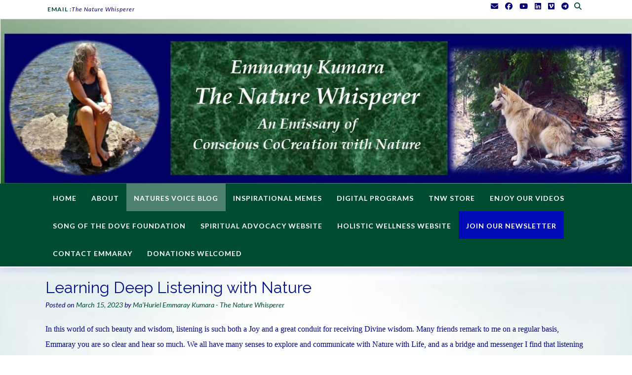

--- FILE ---
content_type: text/html; charset=UTF-8
request_url: https://thenaturewhisperer.com/learning-deep-listening-with-nature/
body_size: 146694
content:
<!DOCTYPE html><!-- Panoramic Premium -->
<html lang="en-US">
<head>
<meta charset="UTF-8">
<meta name="viewport" content="width=device-width, initial-scale=1">
<link rel="profile" href="http://gmpg.org/xfn/11">

<title>Learning Deep Listening with Nature &#8211; The Nature Whisperer</title>
<meta name='robots' content='max-image-preview:large' />
<link rel='dns-prefetch' href='//js.stripe.com' />
<link rel='dns-prefetch' href='//fonts.googleapis.com' />
<link rel='dns-prefetch' href='//use.fontawesome.com' />
<link rel="alternate" type="application/rss+xml" title="The Nature Whisperer &raquo; Feed" href="https://thenaturewhisperer.com/feed/" />
<link rel="alternate" type="application/rss+xml" title="The Nature Whisperer &raquo; Comments Feed" href="https://thenaturewhisperer.com/comments/feed/" />
<link rel="alternate" title="oEmbed (JSON)" type="application/json+oembed" href="https://thenaturewhisperer.com/wp-json/oembed/1.0/embed?url=https%3A%2F%2Fthenaturewhisperer.com%2Flearning-deep-listening-with-nature%2F" />
<link rel="alternate" title="oEmbed (XML)" type="text/xml+oembed" href="https://thenaturewhisperer.com/wp-json/oembed/1.0/embed?url=https%3A%2F%2Fthenaturewhisperer.com%2Flearning-deep-listening-with-nature%2F&#038;format=xml" />
<style id='wp-img-auto-sizes-contain-inline-css' type='text/css'>
img:is([sizes=auto i],[sizes^="auto," i]){contain-intrinsic-size:3000px 1500px}
/*# sourceURL=wp-img-auto-sizes-contain-inline-css */
</style>
<style id='wp-emoji-styles-inline-css' type='text/css'>

	img.wp-smiley, img.emoji {
		display: inline !important;
		border: none !important;
		box-shadow: none !important;
		height: 1em !important;
		width: 1em !important;
		margin: 0 0.07em !important;
		vertical-align: -0.1em !important;
		background: none !important;
		padding: 0 !important;
	}
/*# sourceURL=wp-emoji-styles-inline-css */
</style>
<style id='wp-block-library-inline-css' type='text/css'>
:root{--wp-block-synced-color:#7a00df;--wp-block-synced-color--rgb:122,0,223;--wp-bound-block-color:var(--wp-block-synced-color);--wp-editor-canvas-background:#ddd;--wp-admin-theme-color:#007cba;--wp-admin-theme-color--rgb:0,124,186;--wp-admin-theme-color-darker-10:#006ba1;--wp-admin-theme-color-darker-10--rgb:0,107,160.5;--wp-admin-theme-color-darker-20:#005a87;--wp-admin-theme-color-darker-20--rgb:0,90,135;--wp-admin-border-width-focus:2px}@media (min-resolution:192dpi){:root{--wp-admin-border-width-focus:1.5px}}.wp-element-button{cursor:pointer}:root .has-very-light-gray-background-color{background-color:#eee}:root .has-very-dark-gray-background-color{background-color:#313131}:root .has-very-light-gray-color{color:#eee}:root .has-very-dark-gray-color{color:#313131}:root .has-vivid-green-cyan-to-vivid-cyan-blue-gradient-background{background:linear-gradient(135deg,#00d084,#0693e3)}:root .has-purple-crush-gradient-background{background:linear-gradient(135deg,#34e2e4,#4721fb 50%,#ab1dfe)}:root .has-hazy-dawn-gradient-background{background:linear-gradient(135deg,#faaca8,#dad0ec)}:root .has-subdued-olive-gradient-background{background:linear-gradient(135deg,#fafae1,#67a671)}:root .has-atomic-cream-gradient-background{background:linear-gradient(135deg,#fdd79a,#004a59)}:root .has-nightshade-gradient-background{background:linear-gradient(135deg,#330968,#31cdcf)}:root .has-midnight-gradient-background{background:linear-gradient(135deg,#020381,#2874fc)}:root{--wp--preset--font-size--normal:16px;--wp--preset--font-size--huge:42px}.has-regular-font-size{font-size:1em}.has-larger-font-size{font-size:2.625em}.has-normal-font-size{font-size:var(--wp--preset--font-size--normal)}.has-huge-font-size{font-size:var(--wp--preset--font-size--huge)}.has-text-align-center{text-align:center}.has-text-align-left{text-align:left}.has-text-align-right{text-align:right}.has-fit-text{white-space:nowrap!important}#end-resizable-editor-section{display:none}.aligncenter{clear:both}.items-justified-left{justify-content:flex-start}.items-justified-center{justify-content:center}.items-justified-right{justify-content:flex-end}.items-justified-space-between{justify-content:space-between}.screen-reader-text{border:0;clip-path:inset(50%);height:1px;margin:-1px;overflow:hidden;padding:0;position:absolute;width:1px;word-wrap:normal!important}.screen-reader-text:focus{background-color:#ddd;clip-path:none;color:#444;display:block;font-size:1em;height:auto;left:5px;line-height:normal;padding:15px 23px 14px;text-decoration:none;top:5px;width:auto;z-index:100000}html :where(.has-border-color){border-style:solid}html :where([style*=border-top-color]){border-top-style:solid}html :where([style*=border-right-color]){border-right-style:solid}html :where([style*=border-bottom-color]){border-bottom-style:solid}html :where([style*=border-left-color]){border-left-style:solid}html :where([style*=border-width]){border-style:solid}html :where([style*=border-top-width]){border-top-style:solid}html :where([style*=border-right-width]){border-right-style:solid}html :where([style*=border-bottom-width]){border-bottom-style:solid}html :where([style*=border-left-width]){border-left-style:solid}html :where(img[class*=wp-image-]){height:auto;max-width:100%}:where(figure){margin:0 0 1em}html :where(.is-position-sticky){--wp-admin--admin-bar--position-offset:var(--wp-admin--admin-bar--height,0px)}@media screen and (max-width:600px){html :where(.is-position-sticky){--wp-admin--admin-bar--position-offset:0px}}

/*# sourceURL=wp-block-library-inline-css */
</style><style id='global-styles-inline-css' type='text/css'>
:root{--wp--preset--aspect-ratio--square: 1;--wp--preset--aspect-ratio--4-3: 4/3;--wp--preset--aspect-ratio--3-4: 3/4;--wp--preset--aspect-ratio--3-2: 3/2;--wp--preset--aspect-ratio--2-3: 2/3;--wp--preset--aspect-ratio--16-9: 16/9;--wp--preset--aspect-ratio--9-16: 9/16;--wp--preset--color--black: #000000;--wp--preset--color--cyan-bluish-gray: #abb8c3;--wp--preset--color--white: #ffffff;--wp--preset--color--pale-pink: #f78da7;--wp--preset--color--vivid-red: #cf2e2e;--wp--preset--color--luminous-vivid-orange: #ff6900;--wp--preset--color--luminous-vivid-amber: #fcb900;--wp--preset--color--light-green-cyan: #7bdcb5;--wp--preset--color--vivid-green-cyan: #00d084;--wp--preset--color--pale-cyan-blue: #8ed1fc;--wp--preset--color--vivid-cyan-blue: #0693e3;--wp--preset--color--vivid-purple: #9b51e0;--wp--preset--gradient--vivid-cyan-blue-to-vivid-purple: linear-gradient(135deg,rgb(6,147,227) 0%,rgb(155,81,224) 100%);--wp--preset--gradient--light-green-cyan-to-vivid-green-cyan: linear-gradient(135deg,rgb(122,220,180) 0%,rgb(0,208,130) 100%);--wp--preset--gradient--luminous-vivid-amber-to-luminous-vivid-orange: linear-gradient(135deg,rgb(252,185,0) 0%,rgb(255,105,0) 100%);--wp--preset--gradient--luminous-vivid-orange-to-vivid-red: linear-gradient(135deg,rgb(255,105,0) 0%,rgb(207,46,46) 100%);--wp--preset--gradient--very-light-gray-to-cyan-bluish-gray: linear-gradient(135deg,rgb(238,238,238) 0%,rgb(169,184,195) 100%);--wp--preset--gradient--cool-to-warm-spectrum: linear-gradient(135deg,rgb(74,234,220) 0%,rgb(151,120,209) 20%,rgb(207,42,186) 40%,rgb(238,44,130) 60%,rgb(251,105,98) 80%,rgb(254,248,76) 100%);--wp--preset--gradient--blush-light-purple: linear-gradient(135deg,rgb(255,206,236) 0%,rgb(152,150,240) 100%);--wp--preset--gradient--blush-bordeaux: linear-gradient(135deg,rgb(254,205,165) 0%,rgb(254,45,45) 50%,rgb(107,0,62) 100%);--wp--preset--gradient--luminous-dusk: linear-gradient(135deg,rgb(255,203,112) 0%,rgb(199,81,192) 50%,rgb(65,88,208) 100%);--wp--preset--gradient--pale-ocean: linear-gradient(135deg,rgb(255,245,203) 0%,rgb(182,227,212) 50%,rgb(51,167,181) 100%);--wp--preset--gradient--electric-grass: linear-gradient(135deg,rgb(202,248,128) 0%,rgb(113,206,126) 100%);--wp--preset--gradient--midnight: linear-gradient(135deg,rgb(2,3,129) 0%,rgb(40,116,252) 100%);--wp--preset--font-size--small: 13px;--wp--preset--font-size--medium: 20px;--wp--preset--font-size--large: 36px;--wp--preset--font-size--x-large: 42px;--wp--preset--spacing--20: 0.44rem;--wp--preset--spacing--30: 0.67rem;--wp--preset--spacing--40: 1rem;--wp--preset--spacing--50: 1.5rem;--wp--preset--spacing--60: 2.25rem;--wp--preset--spacing--70: 3.38rem;--wp--preset--spacing--80: 5.06rem;--wp--preset--shadow--natural: 6px 6px 9px rgba(0, 0, 0, 0.2);--wp--preset--shadow--deep: 12px 12px 50px rgba(0, 0, 0, 0.4);--wp--preset--shadow--sharp: 6px 6px 0px rgba(0, 0, 0, 0.2);--wp--preset--shadow--outlined: 6px 6px 0px -3px rgb(255, 255, 255), 6px 6px rgb(0, 0, 0);--wp--preset--shadow--crisp: 6px 6px 0px rgb(0, 0, 0);}:where(.is-layout-flex){gap: 0.5em;}:where(.is-layout-grid){gap: 0.5em;}body .is-layout-flex{display: flex;}.is-layout-flex{flex-wrap: wrap;align-items: center;}.is-layout-flex > :is(*, div){margin: 0;}body .is-layout-grid{display: grid;}.is-layout-grid > :is(*, div){margin: 0;}:where(.wp-block-columns.is-layout-flex){gap: 2em;}:where(.wp-block-columns.is-layout-grid){gap: 2em;}:where(.wp-block-post-template.is-layout-flex){gap: 1.25em;}:where(.wp-block-post-template.is-layout-grid){gap: 1.25em;}.has-black-color{color: var(--wp--preset--color--black) !important;}.has-cyan-bluish-gray-color{color: var(--wp--preset--color--cyan-bluish-gray) !important;}.has-white-color{color: var(--wp--preset--color--white) !important;}.has-pale-pink-color{color: var(--wp--preset--color--pale-pink) !important;}.has-vivid-red-color{color: var(--wp--preset--color--vivid-red) !important;}.has-luminous-vivid-orange-color{color: var(--wp--preset--color--luminous-vivid-orange) !important;}.has-luminous-vivid-amber-color{color: var(--wp--preset--color--luminous-vivid-amber) !important;}.has-light-green-cyan-color{color: var(--wp--preset--color--light-green-cyan) !important;}.has-vivid-green-cyan-color{color: var(--wp--preset--color--vivid-green-cyan) !important;}.has-pale-cyan-blue-color{color: var(--wp--preset--color--pale-cyan-blue) !important;}.has-vivid-cyan-blue-color{color: var(--wp--preset--color--vivid-cyan-blue) !important;}.has-vivid-purple-color{color: var(--wp--preset--color--vivid-purple) !important;}.has-black-background-color{background-color: var(--wp--preset--color--black) !important;}.has-cyan-bluish-gray-background-color{background-color: var(--wp--preset--color--cyan-bluish-gray) !important;}.has-white-background-color{background-color: var(--wp--preset--color--white) !important;}.has-pale-pink-background-color{background-color: var(--wp--preset--color--pale-pink) !important;}.has-vivid-red-background-color{background-color: var(--wp--preset--color--vivid-red) !important;}.has-luminous-vivid-orange-background-color{background-color: var(--wp--preset--color--luminous-vivid-orange) !important;}.has-luminous-vivid-amber-background-color{background-color: var(--wp--preset--color--luminous-vivid-amber) !important;}.has-light-green-cyan-background-color{background-color: var(--wp--preset--color--light-green-cyan) !important;}.has-vivid-green-cyan-background-color{background-color: var(--wp--preset--color--vivid-green-cyan) !important;}.has-pale-cyan-blue-background-color{background-color: var(--wp--preset--color--pale-cyan-blue) !important;}.has-vivid-cyan-blue-background-color{background-color: var(--wp--preset--color--vivid-cyan-blue) !important;}.has-vivid-purple-background-color{background-color: var(--wp--preset--color--vivid-purple) !important;}.has-black-border-color{border-color: var(--wp--preset--color--black) !important;}.has-cyan-bluish-gray-border-color{border-color: var(--wp--preset--color--cyan-bluish-gray) !important;}.has-white-border-color{border-color: var(--wp--preset--color--white) !important;}.has-pale-pink-border-color{border-color: var(--wp--preset--color--pale-pink) !important;}.has-vivid-red-border-color{border-color: var(--wp--preset--color--vivid-red) !important;}.has-luminous-vivid-orange-border-color{border-color: var(--wp--preset--color--luminous-vivid-orange) !important;}.has-luminous-vivid-amber-border-color{border-color: var(--wp--preset--color--luminous-vivid-amber) !important;}.has-light-green-cyan-border-color{border-color: var(--wp--preset--color--light-green-cyan) !important;}.has-vivid-green-cyan-border-color{border-color: var(--wp--preset--color--vivid-green-cyan) !important;}.has-pale-cyan-blue-border-color{border-color: var(--wp--preset--color--pale-cyan-blue) !important;}.has-vivid-cyan-blue-border-color{border-color: var(--wp--preset--color--vivid-cyan-blue) !important;}.has-vivid-purple-border-color{border-color: var(--wp--preset--color--vivid-purple) !important;}.has-vivid-cyan-blue-to-vivid-purple-gradient-background{background: var(--wp--preset--gradient--vivid-cyan-blue-to-vivid-purple) !important;}.has-light-green-cyan-to-vivid-green-cyan-gradient-background{background: var(--wp--preset--gradient--light-green-cyan-to-vivid-green-cyan) !important;}.has-luminous-vivid-amber-to-luminous-vivid-orange-gradient-background{background: var(--wp--preset--gradient--luminous-vivid-amber-to-luminous-vivid-orange) !important;}.has-luminous-vivid-orange-to-vivid-red-gradient-background{background: var(--wp--preset--gradient--luminous-vivid-orange-to-vivid-red) !important;}.has-very-light-gray-to-cyan-bluish-gray-gradient-background{background: var(--wp--preset--gradient--very-light-gray-to-cyan-bluish-gray) !important;}.has-cool-to-warm-spectrum-gradient-background{background: var(--wp--preset--gradient--cool-to-warm-spectrum) !important;}.has-blush-light-purple-gradient-background{background: var(--wp--preset--gradient--blush-light-purple) !important;}.has-blush-bordeaux-gradient-background{background: var(--wp--preset--gradient--blush-bordeaux) !important;}.has-luminous-dusk-gradient-background{background: var(--wp--preset--gradient--luminous-dusk) !important;}.has-pale-ocean-gradient-background{background: var(--wp--preset--gradient--pale-ocean) !important;}.has-electric-grass-gradient-background{background: var(--wp--preset--gradient--electric-grass) !important;}.has-midnight-gradient-background{background: var(--wp--preset--gradient--midnight) !important;}.has-small-font-size{font-size: var(--wp--preset--font-size--small) !important;}.has-medium-font-size{font-size: var(--wp--preset--font-size--medium) !important;}.has-large-font-size{font-size: var(--wp--preset--font-size--large) !important;}.has-x-large-font-size{font-size: var(--wp--preset--font-size--x-large) !important;}
/*# sourceURL=global-styles-inline-css */
</style>

<style id='classic-theme-styles-inline-css' type='text/css'>
/*! This file is auto-generated */
.wp-block-button__link{color:#fff;background-color:#32373c;border-radius:9999px;box-shadow:none;text-decoration:none;padding:calc(.667em + 2px) calc(1.333em + 2px);font-size:1.125em}.wp-block-file__button{background:#32373c;color:#fff;text-decoration:none}
/*# sourceURL=/wp-includes/css/classic-themes.min.css */
</style>
<link rel='stylesheet' id='edd-blocks-css' href='https://thenaturewhisperer.com/wp-content/plugins/easy-digital-downloads/includes/blocks/assets/css/edd-blocks.css?ver=3.6.1.1' type='text/css' media='all' />
<link rel='stylesheet' id='siteorigin-panels-front-css' href='https://thenaturewhisperer.com/wp-content/plugins/siteorigin-panels/css/front-flex.min.css?ver=2.33.4' type='text/css' media='all' />
<link rel='stylesheet' id='sow-image-default-8b5b6f678277-2690-css' href='https://thenaturewhisperer.com/wp-content/uploads/siteorigin-widgets/sow-image-default-8b5b6f678277-2690.css?ver=6.9' type='text/css' media='all' />
<link rel='stylesheet' id='SFSImainCss-css' href='https://thenaturewhisperer.com/wp-content/plugins/ultimate-social-media-icons/css/sfsi-style.css?ver=2.9.5' type='text/css' media='all' />
<link rel='stylesheet' id='disable_sfsi-css' href='https://thenaturewhisperer.com/wp-content/plugins/ultimate-social-media-icons/css/disable_sfsi.css?ver=6.9' type='text/css' media='all' />
<link rel='stylesheet' id='uaf_client_css-css' href='https://thenaturewhisperer.com/wp-content/uploads/useanyfont/uaf.css?ver=1764303797' type='text/css' media='all' />
<link rel='stylesheet' id='edd-styles-css' href='https://thenaturewhisperer.com/wp-content/plugins/easy-digital-downloads/assets/css/edd.min.css?ver=3.6.1.1' type='text/css' media='all' />
<link rel='stylesheet' id='panoramic-fonts-css' href='https://fonts.googleapis.com/css?family=Kaushan+Script%3A400%7CLato%3A300%2C300italic%2C400%2C400italic%2C600%2C600italic%2C700%2C700italic%7CRaleway%3A300%2C300italic%2C400%2C400italic%2C500%2C500italic%2C600%2C600italic%2C700%2C700italic&#038;subset=latin%2Clatin-ext&#038;ver=10.2.83' type='text/css' media='all' />
<link rel='stylesheet' id='panoramic-header-centered-css' href='https://thenaturewhisperer.com/wp-content/themes/panoramic/library/css/header-centered.css?ver=10.2.83' type='text/css' media='all' />
<link rel='stylesheet' id='otb-font-awesome-css' href='//use.fontawesome.com/releases/v6.5.1/css/all.css?ver=6.5.1' type='text/css' media='all' />
<link rel='stylesheet' id='panoramic-style-css' href='https://thenaturewhisperer.com/wp-content/themes/panoramic/style.css?ver=10.2.83' type='text/css' media='all' />
<link rel='stylesheet' id='panoramic-instagram-min-css' href='https://thenaturewhisperer.com/wp-content/themes/panoramic/library/css/instagram.min.css?ver=10.2.83' type='text/css' media='all' />
<link rel='stylesheet' id='panoramic_customizer_theme_fonts-css' href='//fonts.googleapis.com/css?family=Kaushan+Script%3Aregular|Raleway%3Aregular%2C100%2C300%2C600%2C700%2C800%26subset%3Dlatin%2C' type='text/css' media='screen' />
<script type="text/javascript" src="https://thenaturewhisperer.com/wp-includes/js/jquery/jquery.min.js?ver=3.7.1" id="jquery-core-js"></script>
<script type="text/javascript" src="https://thenaturewhisperer.com/wp-includes/js/jquery/jquery-migrate.min.js?ver=3.4.1" id="jquery-migrate-js"></script>
<script type="text/javascript" src="https://js.stripe.com/v3/?ver=v3" id="sandhills-stripe-js-v3-js"></script>
<link rel="https://api.w.org/" href="https://thenaturewhisperer.com/wp-json/" /><link rel="alternate" title="JSON" type="application/json" href="https://thenaturewhisperer.com/wp-json/wp/v2/posts/2690" /><link rel="EditURI" type="application/rsd+xml" title="RSD" href="https://thenaturewhisperer.com/xmlrpc.php?rsd" />
<meta name="generator" content="WordPress 6.9" />
<link rel="canonical" href="https://thenaturewhisperer.com/learning-deep-listening-with-nature/" />
<link rel='shortlink' href='https://thenaturewhisperer.com/?p=2690' />
<meta name="follow.[base64]" content="zUfmAzFxGEmvPZS3LFYA"/><meta property="og:image:secure_url" content="https://thenaturewhisperer.com/wp-content/uploads/2021/05/redreaming-awake-1280x952-1-e1726685378987.jpg" data-id="sfsi"><meta property="twitter:card" content="summary_large_image" data-id="sfsi"><meta property="twitter:image" content="https://thenaturewhisperer.com/wp-content/uploads/2021/05/redreaming-awake-1280x952-1-e1726685378987.jpg" data-id="sfsi"><meta property="og:image:type" content="" data-id="sfsi" /><meta property="og:image:width" content="744" data-id="sfsi" /><meta property="og:image:height" content="553" data-id="sfsi" /><meta property="og:url" content="https://thenaturewhisperer.com/learning-deep-listening-with-nature/" data-id="sfsi" /><meta property="og:description" content="

	In this world of such beauty and wisdom, listening is such both a Joy and a great conduit for receiving Divine wisdom. Many friends remark to me on a regular basis, Emmaray you are so clear and hear so much. We all have many senses to explore and communicate with Nature with Life, and as a bridge and messenger I find that listening through them all is the baseline that allows the messages to free flow in clarity and joy.  In this video I share some of my greater awareness of learning to deeply listen and comprehend the amazing conversations that are ever present in our worlds.

[siteorigin_widget class=WP_Widget_Media_Video][/siteorigin_widget]Video Transcription:

	One of the first and foremost ways that we learn to listen and communicate with Nature, is indeed by learning to listen. In quiet, deep, deep listening. It’s not a surface thing that we do in passing. It is a place where we go into our hearts, the quiet of our mind, and we make the intention to listen by modulating our frequency and vibration so that we can connect with the frequency and the vibration of those around us.
Be it the Earth herself. The trees, the birds in passing and animals who might come out to say hello. The wind as she blows by. All of the elements, the water, even the fire as it blazes from the sun. All have a frequency and a vibration. All are speaking to us and sharing information.
Many times when people are choosing to learn how to listen to Nature we think it always an audible experience; where we are expecting to hear words or songs.  And in some cases that is exactly what happens. But in many cases the initial steps are to tune in with your feeling body to the different frequencies and vibrations.
Go into your mind’s eye and feel or see the colors (or patterns) that are shown to you on your inner screen. These are all part of how we learn.  To communicate is by going into this deep place of stillness; deep stillness, that you learn to do through meditating. And just the desire within your soul to shut down all the noise and to listen to a different song.  A different Presence that is all around us and within us.
As our bodies are also part of Nature, and our Body Elementals are always speaking to us. Well, offering to speak to us when we ready to listen. So deep listening which tunes up our ability to observe, to gain greater awareness, of the depth of experience that is around us at all times.

What are you smelling as you listen?
What are you seeing as you listen?
What are you tasting as you listen?
What are you observing?

All these things happen  simultaneously, but many of these things with go unobserved if we are passing through Nature with our phones, or with our minds busy. Then we never get to listen and really hear then songs of the trees, the voices of the birds. All who are sending us messages and offering us wisdom.
So I invite you as one of the first primary steps of learning how to cocreate with Nature, is first spending time going out in nature. Getting so very quiet. Dropping into your heart and meditating, breathing, and greeting the beauty of Nature around you. Whether it is in a park, small or large. Or at the ocean, or in a nursery or arboretum if you are in the city.



	There are many different places where you can connect. So you do that first. You go to that place, get still, breathe, drop into your heart. Make the intention that you are going to listen.  Then let go of what it is going to “look” like, sound like. Feel like.
But invite Nature to speak with you.  … Birds speaking in background … Often times when I am out, I will bring a journal. When I am quiet, I will sit and allow  the Divine to speak with me and I will just write the words down as they come through the flow of the frequencies that I have established with those who are around me that I have established with those who are around me.
I invite them in. I connect with my Presence. I connect with Nature. I say to them in reverence, I am here to speak with you, do you have something you would like to share with me?

[siteorigin_widget class=SiteOrigin_Widget_Image_Widget][/siteorigin_widget]

	Their sharings will come in many forms. Some people get poems, rhymes and riddles. Some get scientific facts. Some start drawing. But all of these are communications that will expand your connection with Nature and allow you to then go forth and learn in a different way of how to co-create. Because as you connect and acknowledge the kingdoms of Nature as family and partners in our co-creative process, everything expands. All that we that we are doing becomes bigger, more playful, more rich. Because you are allowing the other kingdoms of Life to participate in what you are creating; directly. No as a passive background, but as a strength and a source of wisdom, as a friendship and a playfulness.
So, all of these things occur when you first get quiet, drop in, invite the kingdoms to join you, whether they are the Earth kingdoms, the Heavenly kingdoms, or all of those together, and then you just get quiet, and you just listen and invite the magic in.  Enjoy the journey. Namaste. Om Shanti.   
~ Emmaray Kumara, The Nature Whisperer. https://thenaturewhisperer.com

∞♥∞
&nbsp;

" data-id="sfsi" /><meta property="og:title" content="Learning Deep Listening with Nature" data-id="sfsi" /><meta name="generator" content="Easy Digital Downloads v3.6.1.1" />

<style type="text/css">
/* Branding */
.site-header .branding {
	padding: 27px 0 23px 0;
}


.slider-padder .bottom-shape.curve {
	background-image: url("data:image/svg+xml,%3Csvg version='1.1' id='Layer_1' xmlns='http://www.w3.org/2000/svg' xmlns:xlink='http://www.w3.org/1999/xlink' x='0px' y='0px' width='2560.065px' height='518px' viewBox='0 0 2560.065 518' enable-background='new 0 0 2560.065 518' xml:space='preserve'%3E%3Cpath fill-rule='evenodd' clip-rule='evenodd' fill='none' d='M0,316C0,210.667,0,105.333,0,0c852.667,0,1705.333,0,2558,0 c-8.746,6.344-17.197,13.147-26.283,18.961c-107.799,68.975-219.433,131.429-331.645,192.76 c-96.982,53.008-198.793,95.616-302.636,133.323c-114.325,41.514-230.835,75.63-349.299,103.166 c-103.313,24.015-207.503,43.19-312.87,55.378c-46.625,5.394-93.521,8.441-140.293,12.572c-6.329,0.56-12.65,1.224-18.975,1.84 c-53.667,0-107.333,0-161,0c-1.515-0.335-3.017-0.887-4.545-0.971c-15.141-0.827-30.318-1.168-45.421-2.426 c-43.815-3.648-87.669-7.02-131.378-11.71c-39.548-4.244-79.041-9.336-118.348-15.41c-45.704-7.063-91.283-15.056-136.729-23.643 c-56.217-10.622-112.106-22.84-166.938-39.421C206.274,392.556,102.947,354.824,0,316z'/%3E%3Cpath fill-rule='evenodd' clip-rule='evenodd' fill='%23FFFFFF' d='M1076,518c6.324-0.616,12.646-1.28,18.975-1.84 c46.771-4.131,93.668-7.179,140.293-12.572c105.367-12.188,209.557-31.363,312.87-55.378 c118.464-27.536,234.974-61.652,349.299-103.166c103.843-37.707,205.653-80.315,302.636-133.323 c112.212-61.331,223.846-123.785,331.645-192.76C2540.803,13.147,2549.254,6.344,2558,0c0.667,0.333,1.783,0.548,1.909,1.024 C2560.196,2.115,2560,3.333,2560,4.5c0,171.167,0,342.333,0,513.5C2065.333,518,1570.667,518,1076,518z'/%3E%3Cpath fill-rule='evenodd' clip-rule='evenodd' fill='%23FFFFFF' d='M0,316c102.947,38.824,206.274,76.556,311.643,108.42 c54.831,16.581,110.721,28.799,166.938,39.421c45.445,8.587,91.024,16.579,136.729,23.643c39.307,6.074,78.8,11.166,118.348,15.41 c43.709,4.69,87.563,8.062,131.378,11.71c15.103,1.258,30.28,1.599,45.421,2.426c1.528,0.084,3.03,0.636,4.545,0.971 c-305,0-610,0-915,0C0,450.667,0,383.333,0,316z'/%3E%3C/svg%3E");
}

.slider-padder .bottom-shape.wave {
	background-image: url("data:image/svg+xml,%3Csvg version='1.1' id='Layer_1' xmlns='http://www.w3.org/2000/svg' xmlns:xlink='http://www.w3.org/1999/xlink' x='0px' y='0px' width='1646px' height='120px' viewBox='0 0 1646 120' enable-background='new 0 0 1646 120' xml:space='preserve'%3E%3Cg%3E%3Cpath fill-rule='evenodd' clip-rule='evenodd' fill='none' d='M0,70C0,2.333,0-65.333,0-133c548.667,0,1097.333,0,1646,0 c0,79,0,158,0,237c-1.261-0.373-2.498-0.896-3.785-1.098c-15.431-2.427-30.836-5.049-46.312-7.149 c-37.885-5.145-75.733-10.66-113.725-14.88c-45.141-5.015-90.378-9.287-135.643-13.027c-38.655-3.194-77.388-5.606-116.126-7.57 c-32.104-1.628-64.261-2.647-96.402-2.939c-39.479-0.359-78.98-0.253-118.446,0.711c-37.94,0.927-75.896,2.509-113.756,5.093 c-35.188,2.401-70.29,6.203-105.372,9.939c-37.553,3.999-75.045,8.575-112.548,13.023c-32.023,3.8-63.998,8.027-96.046,11.608 c-37.211,4.157-74.439,8.244-111.732,11.558c-31.17,2.77-62.415,5.368-93.678,6.237c-34.27,0.952-68.631,0.698-102.89-0.639 c-30.579-1.192-61.151-3.843-91.583-7.169c-43.624-4.768-86.955-11.782-129.68-21.947C38.709,81.097,19.417,75.286,0,70z'/%3E%3Cpath fill-rule='evenodd' clip-rule='evenodd' fill='%23FFFFFF' d='M0,70c19.417,5.286,38.709,11.097,58.277,15.751 c42.725,10.165,86.056,17.18,129.68,21.947c30.431,3.326,61.004,5.977,91.583,7.169c34.259,1.337,68.621,1.591,102.89,0.639 c31.263-0.869,62.508-3.468,93.678-6.237c37.293-3.313,74.521-7.4,111.732-11.558c32.048-3.581,64.022-7.809,96.046-11.608 c37.503-4.448,74.995-9.024,112.548-13.023c35.082-3.736,70.185-7.538,105.372-9.939c37.86-2.584,75.815-4.166,113.756-5.093 c39.466-0.964,78.968-1.07,118.446-0.711c32.142,0.292,64.299,1.312,96.402,2.939c38.738,1.964,77.471,4.376,116.126,7.57 c45.265,3.74,90.502,8.013,135.643,13.027c37.991,4.22,75.84,9.735,113.725,14.88c15.476,2.101,30.881,4.723,46.312,7.149 c1.287,0.202,2.524,0.725,3.785,1.098c0,49.667,0,99.333,0,149c-548.666,0-1097.333,0-1646,0C0,192,0,131,0,70z'/%3E%3C/g%3E%3C/svg%3E");
}


.header-video-padder .bottom-shape.curve,
.header-image-padder .bottom-shape.curve {
	background-image: url("data:image/svg+xml,%3Csvg version='1.1' id='Layer_1' xmlns='http://www.w3.org/2000/svg' xmlns:xlink='http://www.w3.org/1999/xlink' x='0px' y='0px' width='2560.065px' height='518px' viewBox='0 0 2560.065 518' enable-background='new 0 0 2560.065 518' xml:space='preserve'%3E%3Cpath fill-rule='evenodd' clip-rule='evenodd' fill='none' d='M0,316C0,210.667,0,105.333,0,0c852.667,0,1705.333,0,2558,0 c-8.746,6.344-17.197,13.147-26.283,18.961c-107.799,68.975-219.433,131.429-331.645,192.76 c-96.982,53.008-198.793,95.616-302.636,133.323c-114.325,41.514-230.835,75.63-349.299,103.166 c-103.313,24.015-207.503,43.19-312.87,55.378c-46.625,5.394-93.521,8.441-140.293,12.572c-6.329,0.56-12.65,1.224-18.975,1.84 c-53.667,0-107.333,0-161,0c-1.515-0.335-3.017-0.887-4.545-0.971c-15.141-0.827-30.318-1.168-45.421-2.426 c-43.815-3.648-87.669-7.02-131.378-11.71c-39.548-4.244-79.041-9.336-118.348-15.41c-45.704-7.063-91.283-15.056-136.729-23.643 c-56.217-10.622-112.106-22.84-166.938-39.421C206.274,392.556,102.947,354.824,0,316z'/%3E%3Cpath fill-rule='evenodd' clip-rule='evenodd' fill='%23FFFFFF' d='M1076,518c6.324-0.616,12.646-1.28,18.975-1.84 c46.771-4.131,93.668-7.179,140.293-12.572c105.367-12.188,209.557-31.363,312.87-55.378 c118.464-27.536,234.974-61.652,349.299-103.166c103.843-37.707,205.653-80.315,302.636-133.323 c112.212-61.331,223.846-123.785,331.645-192.76C2540.803,13.147,2549.254,6.344,2558,0c0.667,0.333,1.783,0.548,1.909,1.024 C2560.196,2.115,2560,3.333,2560,4.5c0,171.167,0,342.333,0,513.5C2065.333,518,1570.667,518,1076,518z'/%3E%3Cpath fill-rule='evenodd' clip-rule='evenodd' fill='%23FFFFFF' d='M0,316c102.947,38.824,206.274,76.556,311.643,108.42 c54.831,16.581,110.721,28.799,166.938,39.421c45.445,8.587,91.024,16.579,136.729,23.643c39.307,6.074,78.8,11.166,118.348,15.41 c43.709,4.69,87.563,8.062,131.378,11.71c15.103,1.258,30.28,1.599,45.421,2.426c1.528,0.084,3.03,0.636,4.545,0.971 c-305,0-610,0-915,0C0,450.667,0,383.333,0,316z'/%3E%3C/svg%3E");
}

.header-video-padder .bottom-shape.wave,
.header-image-padder .bottom-shape.wave {
	background-image: url("data:image/svg+xml,%3Csvg version='1.1' id='Layer_1' xmlns='http://www.w3.org/2000/svg' xmlns:xlink='http://www.w3.org/1999/xlink' x='0px' y='0px' width='1646px' height='120px' viewBox='0 0 1646 120' enable-background='new 0 0 1646 120' xml:space='preserve'%3E%3Cg%3E%3Cpath fill-rule='evenodd' clip-rule='evenodd' fill='none' d='M0,70C0,2.333,0-65.333,0-133c548.667,0,1097.333,0,1646,0 c0,79,0,158,0,237c-1.261-0.373-2.498-0.896-3.785-1.098c-15.431-2.427-30.836-5.049-46.312-7.149 c-37.885-5.145-75.733-10.66-113.725-14.88c-45.141-5.015-90.378-9.287-135.643-13.027c-38.655-3.194-77.388-5.606-116.126-7.57 c-32.104-1.628-64.261-2.647-96.402-2.939c-39.479-0.359-78.98-0.253-118.446,0.711c-37.94,0.927-75.896,2.509-113.756,5.093 c-35.188,2.401-70.29,6.203-105.372,9.939c-37.553,3.999-75.045,8.575-112.548,13.023c-32.023,3.8-63.998,8.027-96.046,11.608 c-37.211,4.157-74.439,8.244-111.732,11.558c-31.17,2.77-62.415,5.368-93.678,6.237c-34.27,0.952-68.631,0.698-102.89-0.639 c-30.579-1.192-61.151-3.843-91.583-7.169c-43.624-4.768-86.955-11.782-129.68-21.947C38.709,81.097,19.417,75.286,0,70z'/%3E%3Cpath fill-rule='evenodd' clip-rule='evenodd' fill='%23FFFFFF' d='M0,70c19.417,5.286,38.709,11.097,58.277,15.751 c42.725,10.165,86.056,17.18,129.68,21.947c30.431,3.326,61.004,5.977,91.583,7.169c34.259,1.337,68.621,1.591,102.89,0.639 c31.263-0.869,62.508-3.468,93.678-6.237c37.293-3.313,74.521-7.4,111.732-11.558c32.048-3.581,64.022-7.809,96.046-11.608 c37.503-4.448,74.995-9.024,112.548-13.023c35.082-3.736,70.185-7.538,105.372-9.939c37.86-2.584,75.815-4.166,113.756-5.093 c39.466-0.964,78.968-1.07,118.446-0.711c32.142,0.292,64.299,1.312,96.402,2.939c38.738,1.964,77.471,4.376,116.126,7.57 c45.265,3.74,90.502,8.013,135.643,13.027c37.991,4.22,75.84,9.735,113.725,14.88c15.476,2.101,30.881,4.723,46.312,7.149 c1.287,0.202,2.524,0.725,3.785,1.098c0,49.667,0,99.333,0,149c-548.666,0-1097.333,0-1646,0C0,192,0,131,0,70z'/%3E%3C/g%3E%3C/svg%3E");
}

/*
.panoramic-slider-container.default.smart .slider .slide .overlay h1,
.panoramic-slider-container.default.smart .slider .slide .overlay h2 {
	line-height: 0em;	
}

.panoramic-slider-container.default.smart .slider .slide .overlay .opacity p {
	line-height: 0em;	
}

.panoramic-slider-container.default.smart .slider .slide .overlay .opacity p {
	margin-top: 0em;
	margin-bottom: 0em;
}

.panoramic-slider-container.default.smart .slider .slide .overlay .opacity a.button,
.panoramic-slider-container.default.smart .slider .slide .overlay .opacity button {
	margin-top: 0em;
	margin-bottom: 0em;
}
*/

.main-navigation ul ul a {
	min-width: 200px;
}
.main-navigation ul ul a {
	white-space: nowrap;
}



/* Full width logo */
	.site-header.full-width-logo .site-container,
	.site-header.full-width-mobile-logo .site-container {
		padding: 0;
		max-width: 100%;
	}
	.site-header.full-width-logo .site-top-bar .site-container,
	.site-header.full-width-mobile-logo .site-top-bar .site-container {
		padding: 0 22px;
		max-width: 1140px;
	}
	.site-header.full-width-logo .branding,
	.site-header.full-width-mobile-logo .branding {
		padding: 0;
		width: 100%;
	}
	.site-header.full-width-logo .branding .title_and_tagline,
	.site-header.full-width-mobile-logo .branding .title_and_tagline {
		display: none !important;
	}
	.site-header.full-width-logo .site-header-right,
	.site-header.full-width-mobile-logo .site-header-right {
		display: none !important;
	}

/* Solidify the navigation menu */
@media only screen and (max-width: 960px) {	.main-navigation.translucent {
		position: relative;
		background-color: #006489 !important;
	}
	
	.header-image .overlay-container,
	.panoramic-slider-container.default .slider .slide .overlay-container {
		padding-top: 0 !important;
	}
	.panoramic-slider-container.default .controls-container {
		margin-top: 0 !important;
	}
}

/* Mobile Menu and other mobile stylings */@media only screen and (max-width: 960px) {	/*
	.site-header.drop-shadow {
		box-shadow: 0 1px 8px 5px rgb(0 0 0 / 20%);
	}
	*/
	
    #main-menu.panoramic-mobile-menu-dark-color-scheme,
	#main-menu.panoramic-mobile-menu-dark-color-scheme ul ul {
    	background-color: #272727;
	}
    
	#main-menu.panoramic-mobile-menu-standard-color-scheme {
		background-color: #006489;
	}

	/* Menu toggle button */
    .header-menu-button {
	    display: block;
		padding: 16px 18px 11px 18px;
	    color: #FFF;
	    text-transform: uppercase;
    	text-align: center;
	    cursor: pointer;
	}
	
		
	.header-menu-button .otb-fa.otb-fa-bars,
	.header-menu-button .fa-solid.fa-bars {
    	font-size: 28px;
	}
	
	/* Menu close button */
    .main-menu-close {
        display: block;
    	background-color: rgba(0, 0, 0, 0.2);
    	border-radius: 100%;
        position: absolute;
        top: 15px;
        left: 15px;
        font-size: 26px;
        color: #FFFFFF;
        text-align: center;
        padding: 0 6px 0 10px;
        height: 36px;
    	width: 36px;
        line-height: 33px;
        cursor: pointer;
    	
	    -webkit-transition: all 0.2s ease 0s;
	     -moz-transition: all 0.2s ease 0s;
	      -ms-transition: all 0.2s ease 0s;
	       -o-transition: all 0.2s ease 0s;
	          transition: all 0.2s ease 0s;

    }
    
	body.font-awesome-latest .main-menu-close {
		padding: 0 2px 0 4px;
		font-size: 23px;
		line-height: 35px;
	}
	
    .main-menu-close:hover .otb-fa,
    .main-menu-close:hover .fa-solid {
    	font-weight: 700 !important;
	}
	.main-menu-close .otb-fa-angle-left {
        position: relative;
        left: -4px;
    }

	.main-menu-close .fa-angle-left {
		position: relative;
        left: -5px;
    }
    
    /*
	.main-navigation.drop-shadow::after {
		box-shadow: none !important;
		clip-path: none;
	}
    */
    
	/* Remove the rollover functionality from the desktop menu */
    .main-navigation ul {
        display: block;
		visibility: visible !important;
		opacity: 1 !important;
		transform: none !important;
    }
	
    .main-navigation #main-menu {
        color: #FFFFFF;
        box-shadow: 1px 0 1px rgba(255, 255, 255, 0.04) inset;
        position: fixed;
        top: 0;
        width: 280px;
        max-width: 100%;
        -ms-box-sizing: border-box;
        -moz-box-sizing: border-box;
        -webkit-box-sizing: border-box;
        box-sizing: border-box;
        padding: 70px 0 30px 0;
        z-index: 100000;
        height: 100%;
        overflow: auto;
        
        -webkit-transition: left 0.4s ease 0s, right 0.4s ease 0s;
        -moz-transition: left 0.4s ease 0s, right 0.4s ease 0s;
        -ms-transition: left 0.4s ease 0s, right 0.4s ease 0s;
        -o-transition: left 0.4s ease 0s, right 0.4s ease 0s;
        transition: left 0.4s ease 0s, right 0.4s ease 0s;
    }
    .main-navigation #main-menu.left-aligned {
		left: -280px;
	}
	.main-navigation #main-menu:not(.left-aligned),
    .main-navigation #main-menu.right-aligned {
		right: -280px;
	}
    
    #main-menu .menu {
    	border-top-width: 1px;
    	border-top-style: solid;
	}
    #main-menu.panoramic-mobile-menu-standard-color-scheme .menu {
    	border-top-color: #FFFFFF;
	}
	.main-navigation li,
	.main-navigation .search-button {
        display: block;
        float: none;
        position: relative;
    }
    .main-navigation li a {
    	white-space: normal !important;
    	border-bottom-width: 1px;
    	border-bottom-style: solid;
		box-shadow: none;
		display: block;
		color: #FFFFFF;
        float: none;
        padding: 10px 22px;
        font-size: 14px;
        text-align: left !important;
  	}
    #main-menu.panoramic-mobile-menu-standard-color-scheme li a {
    	border-bottom-color: #FFFFFF;
	}
    #main-menu.panoramic-mobile-menu-standard-color-scheme li:not(.highlighted) a:hover {
    	background-color: rgba(0, 0, 0, 0.2); 
  	}
    .main-navigation ul ul a {
    	text-transform: none;
  	}
    .main-navigation ul ul li:last-child a,
    .main-navigation ul ul li a {
        padding: 6px 30px;
        width: auto;
    }
    .main-navigation ul ul ul li a {
        padding: 6px 39px !important;
    }
    .main-navigation ul ul ul ul li a {
        padding: 6px 47px !important;
    }
    .main-navigation ul ul ul ul ul li a {
        padding: 6px 55px !important;
    }

    .main-navigation ul ul {
        position: relative !important;
    	box-shadow: none;
        top: 0 !important;
        left: 0 !important;
        float: none !important;
    	background-color: transparent;
        padding: 0;
        margin: 0;
		width: 100%;
        display: none;
    	border-top: none;
    }
	.main-navigation ul ul ul {
		left: 0 !important;
	}
	.menu-dropdown-btn {
    	display: block;
    }
    .open-page-item > ul.children,
    .open-page-item > ul.sub-menu {
    	display: block !important;
    }
    .open-page-item .otb-fa-angle-down,
	.open-page-item .fa-angle-down {
		color: #FFFFFF;
    	font-weight: 700 !important;
    }
    
    /* 1st level selected item */
    #main-menu.panoramic-mobile-menu-standard-color-scheme li:not(.highlighted) a:hover,
	#main-menu.panoramic-mobile-menu-standard-color-scheme li:not(.highlighted).current-menu-item > a,
	#main-menu.panoramic-mobile-menu-standard-color-scheme li:not(.highlighted).current_page_item > a,
	#main-menu.panoramic-mobile-menu-standard-color-scheme li:not(.highlighted).current-menu-parent > a,
	#main-menu.panoramic-mobile-menu-standard-color-scheme li:not(.highlighted).current_page_parent > a,
	#main-menu.panoramic-mobile-menu-standard-color-scheme li:not(.highlighted).current-menu-ancestor > a,
	#main-menu.panoramic-mobile-menu-standard-color-scheme li:not(.highlighted).current_page_ancestor > a {
		background-color: rgba(0, 0, 0, 0.2) !important;
	}

	/* 2nd level selected item */
	#main-menu.panoramic-mobile-menu-standard-color-scheme ul ul li.current-menu-item > a,
	#main-menu.panoramic-mobile-menu-standard-color-scheme ul ul li.current_page_item > a,
	#main-menu.panoramic-mobile-menu-standard-color-scheme ul ul li.current-menu-parent > a,
	#main-menu.panoramic-mobile-menu-standard-color-scheme ul ul li.current_page_parent > a,
	#main-menu.panoramic-mobile-menu-standard-color-scheme ul ul li.current-menu-ancestor > a,
	#main-menu.panoramic-mobile-menu-standard-color-scheme ul ul li.current_page_ancestor > a {
		background-color: rgba(0, 0, 0, 0.2);
	}
	
	/* 3rd level selected item */
	#main-menu.panoramic-mobile-menu-standard-color-scheme ul ul ul li.current-menu-item > a,
	#main-menu.panoramic-mobile-menu-standard-color-scheme ul ul ul li.current_page_item > a,
	#main-menu.panoramic-mobile-menu-standard-color-scheme ul ul ul li.current-menu-parent > a,
	#main-menu.panoramic-mobile-menu-standard-color-scheme ul ul ul li.current_page_parent > a,
	#main-menu.panoramic-mobile-menu-standard-color-scheme ul ul ul li.current-menu-ancestor > a,
	#main-menu.panoramic-mobile-menu-standard-color-scheme ul ul ul li.current_page_ancestor > a {
		background-color: rgba(0, 0, 0, 0.2);
	}
		
 	.search-slidedown {
		margin-top: 10px;
    	position: relative;
    	top: 0;
    }
    	
    .main-navigation .search-slidedown .search-block {
		left: 18px !important;
		width: 200px;
    	margin-left: 0;
	}
	.main-navigation .search-slidedown .search-block label {
    	display: block;	
    }
    	
	.main-navigation .search-slidedown .search-block .search-field {
    	width: 100%;
		border: none !important;
	}
	
	.slider-placeholder {
		display: none;
	}
	
	.panoramic-slider-container.default .prev.top-padded,
	.panoramic-slider-container.default .next.top-padded {
		margin-top: -26px;
	}

	.header-image .overlay.top-padded,
	.panoramic-slider-container.default .slider .slide .overlay.top-padded {
		padding-top: 0;
	}
}


/* Button styling */
a.button,
.widget-area .widget a.button,
.panoramic-page-builders-use-theme-styles .widget_sow-button .ow-button-base a,
.panoramic-page-builders-use-theme-styles .elementor-button,
button,
input[type="button"],
input[type="reset"],
input[type="submit"],
html #infinite-handle span button,
html #infinite-handle span button:hover,
div.wpforms-container form.wpforms-form input[type=submit],
div.wpforms-container form.wpforms-form button[type=submit],
div.wpforms-container form.wpforms-form .wpforms-page-button {
	min-width: 0px;
}

/* Blog Featured Image Rollover Effect  */

/* Opacity */
.featured-image-container.opacity-rollover .opacity {
	background-color: rgba( 0, 0, 0, 0.5);
}

.masonry-grid-container {
    margin-left: -1.3%;
	margin-right: -1.3%;
}


.masonry-grid-container article.blog-post-masonry-grid-layout {
	width: 30.733333333333%;
    margin-left: 1.3%;
	margin-right: 1.3%;
	margin-bottom: 2.6%;
}

@media screen and (max-width: 980px) {
	.masonry-grid-container article.blog-post-masonry-grid-layout {
	    width: 47.4%;
	}
}

</style><style type="text/css" id="custom-background-css">
body.custom-background { background-image: url("https://thenaturewhisperer.com/wp-content/uploads/2019/01/blog-background-1.jpg"); background-position: left top; background-size: cover; background-repeat: no-repeat; background-attachment: fixed; }
</style>
	
<!-- Begin Custom CSS -->
<style type="text/css" id="out-the-box-custom-css">
a,
                .header-video .overlay .opacity h1,
                .header-video .overlay .opacity h2,
                .header-image .overlay .opacity h1,
                .header-image .overlay .opacity h2,
                .panoramic-slider-container.default .slider .slide .overlay .opacity h1,
				.panoramic-slider-container.default .slider .slide .overlay .opacity h2,
				.search-btn,
				.site-title a,
				.widget-area .widget a,
                .rpwe-title a,
                .rpwe-block .rpwe-comment,
				.search-btn .otb-fa-search,
                .search-btn .fa-search,
				.info-text em,
				.woocommerce .woocommerce-breadcrumb a,
				.woocommerce-page .woocommerce-breadcrumb a,
				.woocommerce div.product .woocommerce-tabs ul.tabs li a:hover,
				.woocommerce div.product .woocommerce-tabs ul.tabs li.active a,
                div.wpforms-container form.wpforms-form .wpforms-required-label,
				.color-text,
				.panoramic-page-builders-use-theme-styles .elementor-widget-icon.elementor-view-default .elementor-icon,
				.panoramic-page-builders-use-theme-styles .elementor-widget-icon.elementor-view-framed .elementor-icon,
				.panoramic-page-builders-use-theme-styles .elementor-widget-icon-box.elementor-view-default .elementor-icon,
				.panoramic-page-builders-use-theme-styles .elementor-widget-icon-box.elementor-view-framed .elementor-icon,
                
				.panoramic-bookingpress-use-theme-styles .bpa-front-tabs--vertical-left .bpa-front-tab-menu .bpa-front-tab-menu--item.__bpa-is-active,
				.panoramic-bookingpress-use-theme-styles .bpa-front-tabs .bpa-front-module--booking-summary .bpa-front-module--bs-amount-details .bpa-front-module--bs-ad--price,
				.panoramic-bookingpress-use-theme-styles .bpa-front-tabs--vertical-left .bpa-front-tab-menu .bpa-front-tab-menu--item.__bpa-is-active::before,
				.panoramic-bookingpress-use-theme-styles .bpa-custom-datepicker .el-year-table td.today .cell,
				.panoramic-bookingpress-use-theme-styles .bpa-custom-datepicker .el-month-table td.today .cell,
				.panoramic-bookingpress-use-theme-styles .bpa-front--dt__calendar .vc-day.is-today .vc-day-content,
				.panoramic-bookingpress-use-theme-styles .bpa-front-form-control--checkbox .el-checkbox__input.is-checked + .el-checkbox__label,
				.panoramic-bookingpress-use-theme-styles .bpa-tn__dropdown-menu .bpa-tn__dropdown-item a.bpa-tm__item.__bpa-is-active,
				.panoramic-bookingpress-use-theme-styles .bpa-tn__dropdown-menu .bpa-tn__dropdown-item a.bpa-tm__item.__bpa-is-active span,
				.panoramic-bookingpress-use-theme-styles .bpa-front-ma--pagination-wrapper .el-pager li:hover,
				.panoramic-bookingpress-use-theme-styles .bpa-vac-pd__item.__bpa-pd-is-total-item .bpa-vac-pd__val,
				.panoramic-bookingpress-use-theme-styles .el-date-picker__header-label.active, .el-date-picker__header-label:hover,
				.panoramic-bookingpress-use-theme-styles .el-date-table td.available:hover,
				.panoramic-bookingpress-use-theme-styles .el-date-table td.today:not(.current) span,
				.panoramic-bookingpress-use-theme-styles .el-month-table td .cell:hover,
				.panoramic-bookingpress-use-theme-styles .el-month-table td.current:not(.disabled) .cell,
				.panoramic-bookingpress-use-theme-styles .el-year-table td .cell:hover,
				.panoramic-bookingpress-use-theme-styles .el-year-table td.current:not(.disabled) .cell,
				.panoramic-bookingpress-use-theme-styles .el-picker-panel__content .el-date-table td:not(.next-month):not(.prev-month):not(.today):not(.current) span:hover,
				.panoramic-bookingpress-use-theme-styles .el-picker-panel__content .el-date-table td:not(.current):not(.today) span:hover,
				.panoramic-bookingpress-use-theme-styles .bpa-front-cp-custom-popover .el-year-table td.today .cell,
				.panoramic-bookingpress-use-theme-styles .bpa-front-cp-custom-popover .el-month-table td.today .cell,
				.panoramic-bookingpress-use-theme-styles .bpa-custom-datepicker .el-year-table td.today .cell,
				.panoramic-bookingpress-use-theme-styles .bpa-custom-datepicker .el-month-table td.today .cell,
				.panoramic-bookingpress-use-theme-styles .bpa-tn__dropdown-menu .bpa-tn__dropdown-item a.bpa-tm__item.__bpa-is-active,
				.panoramic-bookingpress-use-theme-styles .bpa-tn__dropdown-menu .bpa-tn__dropdown-item a.bpa-tm__item.__bpa-is-active span,
				.panoramic-bookingpress-use-theme-styles .bpa-front-ma--pagination-wrapper .el-pager li:hover,
				.panoramic-bookingpress-use-theme-styles .bpa-vac-pd__item.__bpa-pd-is-total-item .bpa-vac-pd__val,
				.panoramic-bookingpress-use-theme-styles .el-date-picker__header-label.active,
				.panoramic-bookingpress-use-theme-styles .el-date-picker__header-label:hover,
				.panoramic-bookingpress-use-theme-styles .el-date-table td.available:hover,
				.panoramic-bookingpress-use-theme-styles .el-date-table td.today:not(.current) span,
				.panoramic-bookingpress-use-theme-styles .el-month-table td .cell:hover,
				.panoramic-bookingpress-use-theme-styles .el-month-table td.current:not(.disabled) .cell,
				.panoramic-bookingpress-use-theme-styles .el-year-table td .cell:hover,
				.panoramic-bookingpress-use-theme-styles .el-year-table td.current:not(.disabled) .cell,
				.panoramic-bookingpress-use-theme-styles .el-picker-panel__content .el-date-table td:not(.next-month):not(.prev-month):not(.today):not(.current) span:hover,
				.panoramic-bookingpress-use-theme-styles .el-picker-panel__content .el-date-table td:not(.current):not(.today) span:hover,
				.panoramic-bookingpress-use-theme-styles .bpa-front-cp-custom-popover .el-year-table td.today .cell,
				.panoramic-bookingpress-use-theme-styles .bpa-front-cp-custom-popover .el-month-table td.today .cell,
				.panoramic-bookingpress-use-theme-styles .bpa-custom-datepicker .el-year-table td.today .cell,
				.panoramic-bookingpress-use-theme-styles .bpa-custom-datepicker .el-month-table td.today .cell,
                
                .wp-block-search__button-inside.wp-block-search__button-inside.wp-block-search__icon-button .wp-block-search__button,
                .wc-block-mini-cart__footer .wc-block-mini-cart__footer-actions .wc-block-components-button.outlined{color:#004C30;}.wp-block-search__button-inside.wp-block-search__icon-button .wp-block-search__button{stroke:#004C30;}.panoramic-bookingpress-use-theme-styles .bpa-front-module--category .bpa-front-cat-items .bpa-front-ci-pill.el-tag.__bpa-is-active svg,
				.panoramic-bookingpress-use-theme-styles .bpa-front-module--service-item .bpa-front-si-card .bpa-front-si-card--checkmark-icon svg,
				.panoramic-bookingpress-use-theme-styles .bpa-front-dcw__vector .bpa-front-dcw__vector-primary-color,
				.panoramic-bookingpress-use-theme-styles .bpa-front-loader-cl-primary,
				.panoramic-bookingpress-use-theme-styles .bpa-tn__dropdown-menu .bpa-tn__dropdown-item a.bpa-tm__item.__bpa-is-active svg,
				.panoramic-bookingpress-use-theme-styles .bpa-front-data-empty-view--my-bookings .bpa-front-dev__primary-bg,
				.panoramic-bookingpress-use-theme-styles .bpa-front-module--booking-summary .bpa-front-module--bs-head .bpa-head__vector-item,
				.panoramic-bookingpress-use-theme-styles .bpa-front-module--confirmation .bpa-head__vector--confirmation .bpa-head__vector-item,
				.panoramic-bookingpress-use-theme-styles .bpa-front-thankyou-module-container .bpa-front-tmc__head .bpa-front-tmc__vector--confirmation .bpa-head__vector-item,
        		.panoramic-bookingpress-use-theme-styles .bpa-front-loader-cl-primary,
				.panoramic-bookingpress-use-theme-styles .bpa-front-data-empty-view .bpa-front-dev__primary-bg,
				.panoramic-bookingpress-use-theme-styles .bpa-front__no-timeslots-body svg .bpa-front-dev__primary-bg{fill:#004C30 !important;}div.wpforms-container form.wpforms-form input[type="text"]:focus,
				div.wpforms-container form.wpforms-form input[type="email"]:focus,
				div.wpforms-container form.wpforms-form input[type="tel"]:focus,
				div.wpforms-container form.wpforms-form input[type="number"]:focus,
				div.wpforms-container form.wpforms-form input[type="url"]:focus,
				div.wpforms-container form.wpforms-form input[type="password"]:focus,
				div.wpforms-container form.wpforms-form input[type="search"]:focus,
				div.wpforms-container form.wpforms-form select:focus,
				div.wpforms-container form.wpforms-form textarea:focus,
				.panoramic-bbpress-use-theme-styles #bbpress-forums div.bbp-the-content-wrapper textarea.bbp-the-content:focus,
				.panoramic-bbpress-use-theme-styles #bbpress-forums fieldset.bbp-form input[type="text"]:focus,
				input[type="text"]:focus,
				input[type="email"]:focus,
				input[type="tel"]:focus,
				input[type="url"]:focus,
				input[type="password"]:focus,
				input[type="search"]:focus,
				textarea:focus,
				select:focus,
				.site-header .site-header-right .search-form.focused *,
				.panoramic-page-builders-use-theme-styles .elementor-widget-icon.elementor-view-framed .elementor-icon,
				.panoramic-page-builders-use-theme-styles .elementor-widget-icon-box.elementor-view-framed .elementor-icon,
				
				.wp-block-search.wp-block-search__button-inside .wp-block-search__inside-wrapper:focus-within,
				
				.panoramic-bookingpress-use-theme-styles .bpa-front-form-control input:focus,
				.panoramic-bookingpress-use-theme-styles .bpa-front-form-control .el-textarea__inner:focus,
				.panoramic-bookingpress-use-theme-styles .el-date-picker__time-header .el-input .el-input__inner:focus,
				.panoramic-bookingpress-use-theme-styles .bpa-front-module--service-item.__bpa-is-selected .bpa-front-si-card,
				.panoramic-bookingpress-use-theme-styles .bpa-front-module--category .bpa-front-cat-items .bpa-front-ci-pill.el-tag.__bpa-is-active,
				.panoramic-bookingpress-use-theme-styles .bpa-front-module--category .bpa-front-cat-items .bpa-front-ci-pill.el-tag:hover,
				.panoramic-bookingpress-use-theme-styles .bpa-front--dt__time-slots .bpa-front--dt__ts-body .bpa-front--dt__ts-body--row .bpa-front--dt__ts-body--items .bpa-front--dt__ts-body--item:hover,
				.panoramic-bookingpress-use-theme-styles .bpa-front-tabs--vertical-left .bpa-front-tab-menu .bpa-front-tab-menu--item.__bpa-is-active .bpa-front-tm--item-icon,
				.panoramic-bookingpress-use-theme-styles .bpa-front-module--payment-methods .bpa-front-module--pm-body .bpa-front-module--pm-body__item.__bpa-is-selected,
				.panoramic-bookingpress-use-theme-styles .bpa-front-module--payment-methods .bpa-front-module--pm-body .bpa-front-module--pm-body__item.__is-selected,
				.panoramic-bookingpress-use-theme-styles .bpa-front-form-control--checkbox .el-checkbox__input.is-checked .el-checkbox__inner,
				.panoramic-bookingpress-use-theme-styles .bpa-front-form-control--checkbox .el-checkbox__inner:hover,
				.panoramic-bookingpress-use-theme-styles .el-radio__input.is-checked .el-radio__inner,
				.panoramic-bookingpress-use-theme-styles .bpa-front--dt__time-slots .bpa-front--dt__ts-body .bpa-front--dt__ts-body--row .bpa-front--dt__ts-body--items .bpa-front--dt__ts-body--item.__bpa-is-selected,
				.panoramic-bookingpress-use-theme-styles .bpa-front-module--atc-wrapper .bpa-front-btn:hover,
				.panoramic-bookingpress-use-theme-styles .bpa-front-btn--primary,
				.panoramic-bookingpress-use-theme-styles .bpa-ma-vac--action-btn-group .bpa-front-btn:hover,
				.panoramic-bookingpress-use-theme-styles .bpa-front-ma--pagination-wrapper .btn-prev:hover,
				.panoramic-bookingpress-use-theme-styles .bpa-front-ma--pagination-wrapper .btn-next:hover,
				.panoramic-bookingpress-use-theme-styles .bpa-front-btn--primary:hover,
				.panoramic-bookingpress-use-theme-styles .bpa-front-ma--pagination-wrapper .el-pager li.active,
				.panoramic-bookingpress-use-theme-styles .bpa-front-ma--pagination-wrapper .el-pager li:hover{border-color:#004C30;}#back-to-top,
				.main-navigation,
				.main-navigation ul ul,
				#comments .form-submit #submit,
				.search-block .search-submit,
				.no-results-btn,
				button,
        		a.button,
				.widget-area .widget a.button,
				.panoramic-page-builders-use-theme-styles .widget_sow-button .ow-button-base a,
				.panoramic-page-builders-use-theme-styles .elementor-widget-button .elementor-button,
				.panoramic-page-builders-use-theme-styles .elementor-widget-icon.elementor-view-stacked .elementor-icon,
				input[type="button"],
				input[type="reset"],
				input[type="submit"],
        		ul.sections > li hr.divider,
        		.navigation.numeric li a,
				.navigation.numeric li.disabled,
        		p.woocommerce-store-notice.demo_store,
				.woocommerce ul.products li.product a.add_to_cart_button,
				.woocommerce-page ul.products li.product a.add_to_cart_button,
				.woocommerce ul.products li.product a.button.product_type_simple,
				.woocommerce-page ul.products li.product a.button.product_type_simple,
        		.woocommerce button.button,
				.woocommerce button.button.alt,
				.woocommerce a.button.alt,
				.woocommerce-page button.button.alt,
				.woocommerce input.button.alt,
				.woocommerce-page #content input.button.alt,
				.woocommerce .cart-collaterals .shipping_calculator .button,
				.woocommerce-page .cart-collaterals .shipping_calculator .button,
				.woocommerce a.button,
				.woocommerce-page a.button,
				.woocommerce input.button,
				.woocommerce-page #content input.button,
				.woocommerce-page input.button,
				.woocommerce #review_form #respond .form-submit input,
				.woocommerce-page #review_form #respond .form-submit input,
				.woocommerce #respond input#submit.alt.disabled,
				.woocommerce #respond input#submit.alt.disabled:hover,
				.woocommerce #respond input#submit.alt:disabled,
				.woocommerce #respond input#submit.alt:disabled:hover,
				.woocommerce #respond input#submit.alt:disabled[disabled],
				.woocommerce #respond input#submit.alt:disabled[disabled]:hover,
        		
				.woocommerce button.button:disabled,
				.woocommerce button.button:disabled[disabled],
				.woocommerce button.button:disabled:hover,
				.woocommerce button.button:disabled[disabled]:hover,
				.woocommerce button.button.alt:disabled,
				.woocommerce button.button.alt:disabled[disabled],
				.woocommerce button.button.alt:disabled,
				.woocommerce button.button.alt:disabled:hover,
				.woocommerce button.button.alt:disabled[disabled],
				.woocommerce button.button.alt:disabled[disabled]:hover,
        		.woocommerce a.button.alt.disabled,
				.woocommerce a.button.alt.disabled:hover,
				.woocommerce button.button,
				.woocommerce button.button.alt,
				.woocommerce button.button.alt.disabled,
				.woocommerce button.button.alt.disabled:hover,
				.woocommerce a.button.alt,
				.woocommerce-page button.button.alt,
				.woocommerce input.button.alt,
        		.woocommerce .widget_price_filter .ui-slider .ui-slider-handle,
				.woocommerce .widget_price_filter .ui-slider .ui-slider-range,
        		
        		.widget_search .search-submit,
				.widget_product_search .search-submit,
				.wpcf7-submit,
        		div.wpforms-container form.wpforms-form input[type=submit],
				div.wpforms-container form.wpforms-form button[type=submit],
				div.wpforms-container form.wpforms-form .wpforms-page-button,
        		html #infinite-handle span button,
				.site-footer-bottom-bar,
        		.panoramic-page-builders-use-theme-styles .testimonials .sow-slider-base .sow-slide-nav,
        		.panoramic-page-builders-use-theme-styles .elementor-widget-icon-box.elementor-view-stacked .elementor-icon,
        		
				.panoramic-bookingpress-use-theme-styles .bpa-front-tabs--vertical-left .bpa-front-tab-menu .bpa-front-tab-menu--item.__bpa-is-active .bpa-front-tm--item-icon,
				.panoramic-bookingpress-use-theme-styles .bpa-front-tabs--vertical-left .bpa-front-tab-menu .bpa-front-tab-menu--item.__bpa-is-active span,
				.panoramic-bookingpress-use-theme-styles .bpa-front-module--service-item .bpa-front-si-card .bpa-front-si__card-body strong.--is-service-price,
				.panoramic-bookingpress-use-theme-styles .bpa-front-btn--primary,
				.panoramic-bookingpress-use-theme-styles .bpa-front-btn--primary:focus,
				.panoramic-bookingpress-use-theme-styles .bpa-front-ma--pagination-wrapper .el-pager li.active,
				.panoramic-bookingpress-use-theme-styles .bpa-ma-vac--action-btn-group .bpa-front-btn:hover,
				.panoramic-bookingpress-use-theme-styles .bpa-front-ma-table-actions-wrap .bpa-front-btn--icon-without-box:hover,
				.panoramic-bookingpress-use-theme-styles .el-date-table td.current:not(.disabled) span,
				.panoramic-bookingpress-use-theme-styles .bpa-front--dt__calendar .vc-day .vc-highlights .vc-day-layer .vc-highlight,
        		
        		.wp-block-search__button,
        		.wc-block-components-button:not(.is-link).contained,
				.wc-block-components-button:not(.is-link).outlined:hover,
        		.wc-block-grid__product-add-to-cart.wp-block-button .wp-block-button__link{background-color:#004C30;}.panoramic-bookingpress-use-theme-styles .bpa-front-tabs--vertical-left .bpa-front-tab-menu .bpa-front-tab-menu--item.__bpa-is-active .bpa-front-tm--item-icon,
				.panoramic-bookingpress-use-theme-styles .bpa-front-tabs--vertical-left .bpa-front-tab-menu .bpa-front-tab-menu--item.__bpa-is-active span,
				.panoramic-bookingpress-use-theme-styles .bpa-front-module--service-item .bpa-front-si-card .bpa-front-si__card-body strong.--is-service-price,
				.panoramic-bookingpress-use-theme-styles .bpa-front-btn--primary,
				.panoramic-bookingpress-use-theme-styles .bpa-front-btn--primary:focus,
				.panoramic-bookingpress-use-theme-styles .bpa-front-ma--pagination-wrapper .el-pager li.active,
				.panoramic-bookingpress-use-theme-styles .bpa-ma-vac--action-btn-group .bpa-front-btn:hover,
				.panoramic-bookingpress-use-theme-styles .bpa-front-ma-table-actions-wrap .bpa-front-btn--icon-without-box:hover,
				.panoramic-bookingpress-use-theme-styles .el-date-table td.current:not(.disabled) span,
				.panoramic-bookingpress-use-theme-styles .bpa-front--dt__calendar .vc-day .vc-highlights .vc-day-layer .vc-highlight{background-color:#004C30 !important;}.header-cart-checkout.cart-has-items .otb-fa-shopping-cart,
				.header-cart-checkout.cart-has-items .fa-shopping-cart{background-color:#004C30 !important;}.woocommerce .woocommerce-info,
				.woocommerce .woocommerce-message{border-top-color:#004C30;}::-moz-selection{background-color:#004C30;}::selection{background-color:#004C30;}.main-navigation.translucent{background-color:rgba(0,76,48, 1);}a:hover,
				.widget-area .widget a:hover,
                .rpwe-block .rpwe-comment:hover,
				.search-btn:hover,
				.search-btn .otb-fa-search:hover,
                .search-btn .fa-search:hover,
				.site-header .site-top-bar-left a:hover,
				.site-header .site-top-bar-right a:hover,
				.site-header .site-header-right a:hover,
                .widget_panoramic_social_media_links_widget .social-links li a:hover,
				.woocommerce .woocommerce-breadcrumb a:hover,
				.woocommerce-page .woocommerce-breadcrumb a:hover,
				.woocommerce #content div.product .woocommerce-tabs ul.tabs li.active,
				.woocommerce div.product .woocommerce-tabs ul.tabs li.active,
				.woocommerce-page #content div.product .woocommerce-tabs ul.tabs li.active,
				.woocommerce-page div.product .woocommerce-tabs ul.tabs li.active,
                .wp-block-search__button-inside.wp-block-search__button-inside.wp-block-search__icon-button .wp-block-search__button:hover{color:#040768;}.wp-block-search__button-inside.wp-block-search__icon-button .wp-block-search__button:hover{stroke:#040768;}#back-to-top .hover,
				.main-navigation button:hover,
				#comments .form-submit #submit:hover,
				.search-block .search-submit:hover,
				.no-results-btn:hover,
				button:hover,
        		a.button:hover,
				.widget-area .widget a.button:hover,
				.panoramic-page-builders-use-theme-styles .widget_sow-button .ow-button-base a.ow-button-hover:hover,
				.panoramic-page-builders-use-theme-styles .elementor-widget-button .elementor-button:hover,
				input[type="button"]:hover,
				input[type="reset"]:hover,
				input[type="submit"]:hover,
				.site-header .site-top-bar-left a:hover .header-cart-checkout .otb-fa,
				.site-header .site-top-bar-right a:hover .header-cart-checkout .otb-fa,
				.site-header .site-header-right a:hover .header-cart-checkout .otb-fa,
        		.site-header .site-top-bar-left a:hover .header-cart-checkout .fa-solid,
				.site-header .site-top-bar-right a:hover .header-cart-checkout .fa-solid,
				.site-header .site-header-right a:hover .header-cart-checkout .fa-solid,
        		.navigation.numeric li a:hover,
				.navigation.numeric li.active a,
				.woocommerce input.button.alt:hover,
				.woocommerce-page #content input.button.alt:hover,
				.woocommerce .cart-collaterals .shipping_calculator .button,
				.woocommerce-page .cart-collaterals .shipping_calculator .button,
				.woocommerce a.button:hover,
				.woocommerce-page a.button:hover,
				.woocommerce input.button:hover,
				.woocommerce-page #content input.button:hover,
				.woocommerce-page input.button:hover,
				.woocommerce ul.products li.product a.add_to_cart_button:hover,
				.woocommerce-page ul.products li.product a.add_to_cart_button:hover,
				.woocommerce ul.products li.product a.button.product_type_simple:hover,
				.woocommerce-page ul.products li.product a.button.product_type_simple:hover,
        		.woocommerce button.button:hover,
				.woocommerce button.button.alt:hover,
				.woocommerce a.button.alt:hover,
				.woocommerce-page button.button.alt:hover,
				.woocommerce #review_form #respond .form-submit input:hover,
				.woocommerce-page #review_form #respond .form-submit input:hover,
        		
        		.widget_search .search-submit:hover,
				.widget_product_search .search-submit:hover,
				.wpcf7-submit:hover,
        		html #infinite-handle span button:hover,
        		div.wpforms-container form.wpforms-form input[type=submit]:hover,
				div.wpforms-container form.wpforms-form button[type=submit]:hover,
				div.wpforms-container form.wpforms-form .wpforms-page-button:hover,
				.panoramic-page-builders-use-theme-styles .testimonials .sow-slider-base .sow-slide-nav:hover,
        		
        		.panoramic-bookingpress-use-theme-styles .bpa-front-btn--primary:hover,
        		
        		.wp-block-search__button:hover,
        		.wc-block-components-button:not(.is-link).contained:hover,
        		.wc-block-grid__product-add-to-cart.wp-block-button .wp-block-button__link:hover{background-color:#040768;}.site-footer{background-color:#004C30;color:#FFFFFF;}.main-navigation a{font-weight:600;padding-left:15px !important;padding-right:15px !important;}.main-navigation ul.menu > li.highlighted > a{background-color:#000cb7;}.main-navigation ul.menu > li.highlighted > a:hover{background-color:#4b0bc1;}.main-navigation .menu ul ul a,
				.main-navigation ul.menu ul a{font-weight:600;}h1, h2, h3, h4, h5, h6,
				h1 a, h2 a, h3 a, h4 a, h5 a, h6 a,
    			ul.product_list_widget li .product-title,
    			ul.product_list_widget li a:hover .product-title,
    			.panoramic-page-builders-use-theme-styles .elementor-widget-heading .elementor-heading-title,
				.panoramic-page-builders-use-theme-styles .elementor-widget-icon-box .elementor-icon-box-content .elementor-icon-box-title{color:#001287;}body,
				.site-header .site-top-bar-left a,
				.site-header .site-top-bar-right a,
				.site-header .site-header-right a,
				.breadcrumbs,
				div.wpforms-container form.wpforms-form input[type="text"],
				div.wpforms-container form.wpforms-form input[type="email"],
				div.wpforms-container form.wpforms-form input[type="tel"],
	            div.wpforms-container form.wpforms-form input[type="number"],
				div.wpforms-container form.wpforms-form input[type="url"],
				div.wpforms-container form.wpforms-form input[type="password"],
				div.wpforms-container form.wpforms-form input[type="search"],
				div.wpforms-container form.wpforms-form select,
				div.wpforms-container form.wpforms-form textarea,
	            .panoramic-bbpress-use-theme-styles #bbpress-forums div.bbp-the-content-wrapper textarea.bbp-the-content,
	            .panoramic-bbpress-use-theme-styles #bbpress-forums fieldset.bbp-form input[type="text"],
				input[type="text"],
				input[type="email"],
				input[type="tel"],
				input[type="url"],
				input[type="password"],
				input[type="search"],
				select,
				textarea,
				.site-footer-widgets .widget a,
				.site-footer-bottom-bar a,
	            .header-video .overlay .opacity p,
	            .header-image .overlay .opacity p,
	            .panoramic-slider-container.default .slider .slide .overlay .opacity p,
				.panoramic-page-builders-use-theme-styles .elementor-widget-text-editor,
				.panoramic-page-builders-use-theme-styles .elementor-widget-icon-box .elementor-icon-box-content .elementor-icon-box-description,
	            
				.panoramic-bookingpress-use-theme-styles .bpa-front-tabs .bpa-front-module--service-item .bpa-front-si-card .bpa-front-si__card-body .bpa-front-si__card-body--heading,
				.panoramic-bookingpress-use-theme-styles .bpa-front-tabs .bpa-front-module-heading,
				.panoramic-bookingpress-use-theme-styles .bpa-front-tmc__head .bpa-front-tmc__title,
				.panoramic-bookingpress-use-theme-styles .bpa-front-cancel-module-container .bpa-front-cmc__title,
				.panoramic-bookingpress-use-theme-styles .bpa-front-tmc__booking-id .bpa-front-bi__label,
				.panoramic-bookingpress-use-theme-styles .bpa-front-module--add-to-calendar .bpa-fm--atc__heading,
				.panoramic-bookingpress-use-theme-styles .bpa-front-module-heading,
				.panoramic-bookingpress-use-theme-styles .bpa-cp-pd__title,
				.panoramic-bookingpress-use-theme-styles .bpa-cp-ma-table.el-table .bpa-cp-ma-cell-val,
				.panoramic-bookingpress-use-theme-styles .bpa-cp-ma-table.el-table td.el-table__cell .cell,
				.panoramic-bookingpress-use-theme-styles .bpa-cp-ma-table.el-table .el-table__header-wrapper tr th.el-table__cell,
				.panoramic-bookingpress-use-theme-styles .bpa-left__service-detail .bpa-sd__appointment-title,
				.panoramic-bookingpress-use-theme-styles .bpa-bd__item .bpa-item--val,
				.panoramic-bookingpress-use-theme-styles .bpa-ma-vac-sec-title,
				.panoramic-bookingpress-use-theme-styles .bpa-front-form-control input,
				.panoramic-bookingpress-use-theme-styles .bpa-left__service-detail .bpa-sd__appointment-id,
				.panoramic-bookingpress-use-theme-styles .bpa-tn__dropdown-menu .bpa-tn__dropdown-item a.bpa-tm__item,
				.panoramic-bookingpress-use-theme-styles .bpa-tn__dropdown-menu .bpa-tn__dropdown-item,
				.panoramic-bookingpress-use-theme-styles .bpa-cp-ma-table.el-table td.el-table__cell,
				.panoramic-bookingpress-use-theme-styles .bpa-cp-ma-table.el-table td.el-table__cell .bpa-ma-date-time-details .bpa-ma-dt__time-val,
				.panoramic-bookingpress-use-theme-styles .bpa-bd__item .bpa-item--label,
				.panoramic-bookingpress-use-theme-styles .bpa-vac-pd__item .bpa-vac-pd__label,
				.panoramic-bookingpress-use-theme-styles .bpa-vac-pd__item .bpa-vac-pd__val,
				.panoramic-bookingpress-use-theme-styles .bpa-ma-vac--action-btn-group .bpa-front-btn__small,
				.panoramic-bookingpress-use-theme-styles .bpa-front-btn--primary,
				.panoramic-bookingpress-use-theme-styles .bpa-front-pill,
				.panoramic-bookingpress-use-theme-styles .bpa-front-ma--pagination-wrapper .el-pager li.number,
				.panoramic-bookingpress-use-theme-styles .bpa-front-dcw__body-title,
				.panoramic-bookingpress-use-theme-styles .bpa-front-dcw__body-sub-title,
				.panoramic-bookingpress-use-theme-styles .bpa-front-btn,
				.panoramic-bookingpress-use-theme-styles .el-popconfirm__main,
				.panoramic-bookingpress-use-theme-styles .bpa-front-btn__small,
				.panoramic-bookingpress-use-theme-styles .el-date-picker__header-label,
				.panoramic-bookingpress-use-theme-styles .el-picker-panel__content .el-date-table th,
				.panoramic-bookingpress-use-theme-styles .el-picker-panel__content .el-date-table td span,
				.panoramic-bookingpress-use-theme-styles .bpa-front-data-empty-view--my-bookings .bpa-front-dev__title,
				.panoramic-bookingpress-use-theme-styles .el-form-item__error,
				.panoramic-bookingpress-use-theme-styles .bpa-front-form-control input::placeholder,
				.panoramic-bookingpress-use-theme-styles .bpa-front-form-control .el-textarea__inner::placeholder,
				.panoramic-bookingpress-use-theme-styles .bpa-front-cp-custom-popover .el-year-table td .cell,
				.panoramic-bookingpress-use-theme-styles .bpa-front-cp-custom-popover .el-month-table td .cell,
				.panoramic-bookingpress-use-theme-styles .bpa-custom-datepicker .el-year-table td .cell,
				.panoramic-bookingpress-use-theme-styles .bpa-custom-datepicker .el-month-table td .cell,
				.panoramic-bookingpress-use-theme-styles .el-year-table td .cell,
				.panoramic-bookingpress-use-theme-styles .el-month-table td .cell,
				.panoramic-bookingpress-use-theme-styles .bpa-front-ma--pagination-wrapper .btn-prev span,
				.panoramic-bookingpress-use-theme-styles .bpa-front-ma--pagination-wrapper .btn-next span,
				.panoramic-bookingpress-use-theme-styles .bpa-front-tabs .bpa-front-module-heading,
				.panoramic-bookingpress-use-theme-styles .bpa-front-tabs .bpa-front--dt__calendar .vc-weeks .vc-weekday,
				.panoramic-bookingpress-use-theme-styles .bpa-front-tabs .bpa-front--dt__time-slots .bpa-front--dt__ts-body .bpa-front--dt__ts-body--row .bpa-front--dt__ts-body--items .bpa-front--dt__ts-body--item span,
				.panoramic-bookingpress-use-theme-styles .bpa-front-tabs .bpa-front-form-control input,
				.panoramic-bookingpress-use-theme-styles .bpa-front-tabs .bpa-front-form-control .el-textarea__inner,
				.panoramic-bookingpress-use-theme-styles .bpa-front-tabs .bpa-front-module--booking-summary .bpa-front-module--bs-summary-content .bpa-front-module--bs-summary-content-item .bpa-front-bs-sm__item-val,
				.panoramic-bookingpress-use-theme-styles .bpa-front-tabs .bpa-front-module--booking-summary .bpa-front-module--bs-head p,
				.panoramic-bookingpress-use-theme-styles .bpa-front-module--service-item .bpa-front-si-card .bpa-front-si__card-body .bpa-front-si-cb__specs .bpa-front-si-cb__specs-item p,
				.panoramic-bookingpress-use-theme-styles .bpa-front-tabs .el-form-item__label .bpa-front-form-label,
				.panoramic-bookingpress-use-theme-styles .bpa-front-module--service-item .bpa-front-si-card .bpa-front-si__card-body .--bpa-is-desc,
				.panoramic-bookingpress-use-theme-styles .bpa-front-module--payment-methods .bpa-front-module--pm-body .bpa-front-module--pm-body__item p,
				.panoramic-bookingpress-use-theme-styles .bpa-front-tabs .bpa-front-tab-menu .bpa-front-tab-menu--item, .el-form-item__error,
				.panoramic-bookingpress-use-theme-styles .bpa-front-module--category .bpa-front-cat-items .bpa-front-ci-pill.el-tag,
				.panoramic-bookingpress-use-theme-styles .bpa-front-tabs .bpa-front-module--service-item .bpa-front-si-card .bpa-front-si__card-body .bpa-front-si-cb__specs .bpa-front-si-cb__specs-item p strong,
				.panoramic-bookingpress-use-theme-styles .bpa-front-tabs .bpa-front-module--service-item .bpa-front-si-card .bpa-front-si__card-body .bpa-front-si__card-body--heading,
				.panoramic-bookingpress-use-theme-styles .bpa-front-tabs .bpa-front--dt__time-slots .bpa-front--dt__ts-body .bpa-front--dt__ts-body--row .bpa-front--dt-ts__sub-heading,
				.panoramic-bookingpress-use-theme-styles .bpa-front-tabs .bpa-front-module--booking-summary .bpa-front-module--bs-summary-content .bpa-front-module--bs-summary-content-item span,
				.panoramic-bookingpress-use-theme-styles .bpa-front-module--bs-amount-details .bpa-fm--bs-amount-item .bpa-front-total-payment-amount-label,
				.panoramic-bookingpress-use-theme-styles .bpa-front-tabs .bpa-front-module--booking-summary .bpa-front-module--bs-amount-details .bpa-front-module--bs-ad--price,
				.panoramic-bookingpress-use-theme-styles .bpa-front-tabs .bpa-front--dt__calendar .vc-title,
				.panoramic-bookingpress-use-theme-styles .bpa-front-tabs--foot .bpa-front-btn,
				.panoramic-bookingpress-use-theme-styles .bpa-front-form-control.--bpa-country-dropdown.vue-tel-input strong,
				.panoramic-bookingpress-use-theme-styles .bpa-front-tmc__booking-id .bpa-front-bi__label,
				.panoramic-bookingpress-use-theme-styles .bpa-front-tmc__booking-id .bpa-front-bi__val,
				.panoramic-bookingpress-use-theme-styles .bpa-front-tmc__head .bpa-front-tmc__title,
				.panoramic-bookingpress-use-theme-styles .bpa-front-tmc__summary-content .bpa-front-tmc__sc-item .bpa-front-sc-item__label,
				.panoramic-bookingpress-use-theme-styles .bpa-front-tmc__summary-content .bpa-front-tmc__sc-item .bpa-front-sc-item__val,
				.panoramic-bookingpress-use-theme-styles .bpa-front-module--add-to-calendar .bpa-fm--atc__heading,
				.panoramic-bookingpress-use-theme-styles .bpa-front-tmc__head p,
				.panoramic-bookingpress-use-theme-styles .bpa-front-data-empty-view .bpa-front-dev__title,
				.panoramic-bookingpress-use-theme-styles .bpa-front-form-control input::placeholder,
				.panoramic-bookingpress-use-theme-styles .bpa-front-form-control .el-textarea__inner::placeholder,
				.panoramic-bookingpress-use-theme-styles .bpa-front-form-control--file-upload .bpa-fu__placeholder,
				.panoramic-bookingpress-use-theme-styles .bpa-custom-datepicker .el-year-table td .cell,
				.panoramic-bookingpress-use-theme-styles .bpa-custom-datepicker .el-month-table td .cell,
				.panoramic-bookingpress-use-theme-styles .bpa-front--dt__calendar .vc-nav-title,
				.panoramic-bookingpress-use-theme-styles .bpa-front--dt__calendar .vc-nav-items .vc-nav-item,
				.panoramic-bookingpress-use-theme-styles .bpa-front-thankyou-module-container .bpa-front-cc__error-toast-notification,
				.panoramic-bookingpress-use-theme-styles .bpa-front__no-timeslots-body .bpa-front-ntb__val,
				.panoramic-bookingpress-use-theme-styles .bpa-front-module--note-desc,
				.panoramic-bookingpress-use-theme-styles .bpa-front-refund-confirmation-content .bpa-front-rcc__body .bpa-front-rcc__empty-msg,
				.panoramic-bookingpress-use-theme-styles .bpa-front--dt__calendar .vc-day .vc-day-content,
				.panoramic-bookingpress-use-theme-styles .bpa-front-form-control--checkbox .el-checkbox__label,
	            
	            body.google-fonts-disabled,
				.google-fonts-disabled .site-header .site-top-bar-left a,
				.google-fonts-disabled .site-header .site-top-bar-right a,
				.google-fonts-disabled .site-header .site-header-right a,
				.google-fonts-disabled .breadcrumbs,
				.google-fonts-disabled .site-footer-widgets .widget a,
				.google-fonts-disabled .site-footer-bottom-bar a,
	            .google-fonts-disabled .header-video .overlay .opacity p,
	            .google-fonts-disabled .header-image .overlay .opacity p,
	            .google-fonts-disabled .panoramic-slider-container.default .slider .slide .overlay .opacity p,
				.google-fonts-disabled.panoramic-page-builders-use-theme-styles .elementor-widget-text-editor,
				.google-fonts-disabled.panoramic-page-builders-use-theme-styles .elementor-widget-icon-box .elementor-icon-box-content .elementor-icon-box-description,
	            .editor-styles-wrapper div.wp-block,
				.editor-styles-wrapper div.wp-block p{font-family:;}body,
				.site-header .site-top-bar-left a,
				.site-header .site-top-bar-right a,
				.site-header .site-header-right a,
				.breadcrumbs,
	            div.wpforms-container form.wpforms-form .wpforms-field-label,
				div.wpforms-container form.wpforms-form input[type="text"],
				div.wpforms-container form.wpforms-form input[type="email"],
				div.wpforms-container form.wpforms-form input[type="tel"],
	            div.wpforms-container form.wpforms-form input[type="number"],
				div.wpforms-container form.wpforms-form input[type="url"],
				div.wpforms-container form.wpforms-form input[type="password"],
				div.wpforms-container form.wpforms-form input[type="search"],
				div.wpforms-container form.wpforms-form select,
				div.wpforms-container form.wpforms-form textarea,
	            .panoramic-bbpress-use-theme-styles #bbpress-forums div.bbp-the-content-wrapper textarea.bbp-the-content,
	            .panoramic-bbpress-use-theme-styles #bbpress-forums fieldset.bbp-form input[type="text"],
				input,
				select,
				textarea,
				.site-footer-widgets .widget a,
				.site-footer-bottom-bar a,
	            .header-video .overlay .opacity p,
	            .header-image .overlay .opacity p,
	            .panoramic-slider-container.default .slider .slide .overlay .opacity p,
				.panoramic-page-builders-use-theme-styles .elementor-widget-text-editor,
				.panoramic-page-builders-use-theme-styles .elementor-widget-icon-box .elementor-icon-box-content .elementor-icon-box-description{font-weight:400;}body,
				.site-header .site-top-bar-left a,
				.site-header .site-top-bar-right a,
				.site-header .site-header-right a,
	            .widget_panoramic_social_media_links_widget .social-links li a,
				.breadcrumbs,
				.woocommerce .woocommerce-breadcrumb,
				.woocommerce-page .woocommerce-breadcrumb,
                .header-video .overlay .opacity p,
                .header-image .overlay .opacity p,
				.panoramic-slider-container.default .slider .slide .overlay .opacity p,
                .woocommerce ul.products li.product .price,
				.woocommerce #content ul.products li.product span.price,
				.woocommerce-page #content ul.products li.product span.price,
				.woocommerce #content div.product p.price,
				.woocommerce-page #content div.product p.price,
				.woocommerce-page div.product p.price,
				.woocommerce #content div.product span.price,
				.woocommerce div.product span.price,
				.woocommerce-page #content div.product span.price,
				.woocommerce-page div.product span.price,
				.woocommerce div.product .woocommerce-tabs ul.tabs li a,
                .woocommerce #reviews #comments ol.commentlist li .meta,
				#add_payment_method #payment div.payment_box,
				.woocommerce-checkout #payment div.payment_box,
				.rpwe-block .rpwe-time,
                .widget-area .widget h2,
				.panoramic-page-builders-use-theme-styles .testimonials .sow-slider-base ul.sow-slider-images .sow-slider-image-wrapper p,
				.panoramic-page-builders-use-theme-styles .elementor-widget-text-editor,
				.panoramic-page-builders-use-theme-styles .elementor-widget-icon-box .elementor-icon-box-content .elementor-icon-box-description{color:#030075;}.select2-default{color:rgba(3,0,117, 0.7) !important;}::-webkit-input-placeholder{color:rgba(3,0,117, 0.7);}:-moz-placeholder{color:rgba(3,0,117, 0.7);}::-moz-placeholder{color:rgba(3,0,117, 0.7);}:-ms-input-placeholder{color:rgba(3,0,117, 0.7);}.header-cart-checkout .otb-fa,
        		.header-cart-checkout .fa-solid{background-color:#030075;}div.wpforms-container form.wpforms-form input[type="text"],
				div.wpforms-container form.wpforms-form input[type="email"],
				div.wpforms-container form.wpforms-form input[type="tel"],
                div.wpforms-container form.wpforms-form input[type="number"],
				div.wpforms-container form.wpforms-form input[type="url"],
				div.wpforms-container form.wpforms-form input[type="password"],
				div.wpforms-container form.wpforms-form input[type="search"],
				div.wpforms-container form.wpforms-form select,
				div.wpforms-container form.wpforms-form textarea,
        		.panoramic-bbpress-use-theme-styles #bbpress-forums div.bbp-the-content-wrapper textarea.bbp-the-content,
        		.panoramic-bbpress-use-theme-styles #bbpress-forums fieldset.bbp-form input[type="text"],
				input[type="text"],
				input[type="email"],
				input[type="tel"],
				input[type="url"],
				input[type="password"],
				input[type="search"],
                select,
				textarea,
				.search-block .search-field,
				.select2-drop,
				.select2-container .select2-choice,
        		.select2-container--default .select2-selection--single .select2-selection__rendered,
        		.select2-container--default .select2-results__option,
        		.woocommerce .woocommerce-ordering select,
				.woocommerce-page .woocommerce-ordering select,
				.woocommerce #content .quantity input.qty,
				.woocommerce .quantity input.qty,
				.woocommerce-page #content .quantity input.qty,
				.woocommerce-page .quantity input.qty{color:#181072;}.site-footer-widgets ul li h2.widgettitle{color:#FFFFFF;}.site-footer .site-footer-widgets a{color:#FFFFFF;}.site-footer .site-footer-widgets a:hover{color:#9D58E2;}.main-navigation .drop-shadow{box-shadow:0 1px 16px 5px rgb(11 34 147 / 0.2);}
@media (max-width: 960px){.main-navigation.translucent{background-color:#004C30 !important;}#main-menu.panoramic-mobile-menu-standard-color-scheme{background-color:#004C30 !important;}}
</style>
<!-- End Custom CSS -->
<style media="all" id="siteorigin-panels-layouts-head">/* Layout 2690 */ #pgc-2690-0-0 , #pgc-2690-2-0 , #pgc-2690-4-0 { width:100%;width:calc(100% - ( 0 * 30px ) ) } #pg-2690-0 , #pg-2690-1 , #pg-2690-2 , #pg-2690-3 , #pl-2690 .so-panel { margin-bottom:30px } #pgc-2690-1-0 , #pgc-2690-1-2 { width:20%;width:calc(20% - ( 0.8 * 30px ) ) } #pgc-2690-1-1 { width:60%;width:calc(60% - ( 0.4 * 30px ) ) } #pgc-2690-3-0 { width:65.9167%;width:calc(65.9167% - ( 0.34083333333333 * 30px ) ) } #pgc-2690-3-1 { width:34.0833%;width:calc(34.0833% - ( 0.65916666666667 * 30px ) ) } #pl-2690 .so-panel:last-of-type { margin-bottom:0px } #pg-2690-0.panel-has-style > .panel-row-style, #pg-2690-0.panel-no-style , #pg-2690-1.panel-has-style > .panel-row-style, #pg-2690-1.panel-no-style , #pg-2690-2.panel-has-style > .panel-row-style, #pg-2690-2.panel-no-style , #pg-2690-3.panel-has-style > .panel-row-style, #pg-2690-3.panel-no-style , #pg-2690-4.panel-has-style > .panel-row-style, #pg-2690-4.panel-no-style { -webkit-align-items:flex-start;align-items:flex-start } #panel-2690-1-1-0> .panel-widget-style { background-color:#ffffff } @media (max-width:780px){ #pg-2690-0.panel-no-style, #pg-2690-0.panel-has-style > .panel-row-style, #pg-2690-0 , #pg-2690-1.panel-no-style, #pg-2690-1.panel-has-style > .panel-row-style, #pg-2690-1 , #pg-2690-2.panel-no-style, #pg-2690-2.panel-has-style > .panel-row-style, #pg-2690-2 , #pg-2690-3.panel-no-style, #pg-2690-3.panel-has-style > .panel-row-style, #pg-2690-3 , #pg-2690-4.panel-no-style, #pg-2690-4.panel-has-style > .panel-row-style, #pg-2690-4 { -webkit-flex-direction:column;-ms-flex-direction:column;flex-direction:column } #pg-2690-0 > .panel-grid-cell , #pg-2690-0 > .panel-row-style > .panel-grid-cell , #pg-2690-1 > .panel-grid-cell , #pg-2690-1 > .panel-row-style > .panel-grid-cell , #pg-2690-2 > .panel-grid-cell , #pg-2690-2 > .panel-row-style > .panel-grid-cell , #pg-2690-3 > .panel-grid-cell , #pg-2690-3 > .panel-row-style > .panel-grid-cell , #pg-2690-4 > .panel-grid-cell , #pg-2690-4 > .panel-row-style > .panel-grid-cell { width:100%;margin-right:0 } #pgc-2690-1-0 , #pgc-2690-1-1 , #pgc-2690-3-0 { margin-bottom:30px } #pl-2690 .panel-grid-cell { padding:0 } #pl-2690 .panel-grid .panel-grid-cell-empty { display:none } #pl-2690 .panel-grid .panel-grid-cell-mobile-last { margin-bottom:0px }  } </style><link rel="icon" href="https://thenaturewhisperer.com/wp-content/uploads/2018/12/cropped-Magestic-Light-in-Form-32x32.jpg" sizes="32x32" />
<link rel="icon" href="https://thenaturewhisperer.com/wp-content/uploads/2018/12/cropped-Magestic-Light-in-Form-192x192.jpg" sizes="192x192" />
<link rel="apple-touch-icon" href="https://thenaturewhisperer.com/wp-content/uploads/2018/12/cropped-Magestic-Light-in-Form-180x180.jpg" />
<meta name="msapplication-TileImage" content="https://thenaturewhisperer.com/wp-content/uploads/2018/12/cropped-Magestic-Light-in-Form-270x270.jpg" />
<link rel='stylesheet' id='mediaelement-css' href='https://thenaturewhisperer.com/wp-includes/js/mediaelement/mediaelementplayer-legacy.min.css?ver=4.2.17' type='text/css' media='all' />
<link rel='stylesheet' id='wp-mediaelement-css' href='https://thenaturewhisperer.com/wp-includes/js/mediaelement/wp-mediaelement.min.css?ver=6.9' type='text/css' media='all' />
</head>

<body class="wp-singular post-template-default single single-post postid-2690 single-format-standard custom-background wp-custom-logo wp-embed-responsive wp-theme-panoramic siteorigin-panels siteorigin-panels-before-js sfsi_actvite_theme_cute edd-test-mode edd-js-none spacious-paragraph-line-height font-awesome-latest crisp-images content-links-have-underlines panoramic-page-builders-use-theme-styles panoramic-bbpress-use-theme-styles panoramic-bookingpress-use-theme-styles  panoramic-shop-no-breadcrumbs full-width no-homepage-page-title post-meta-data rounded-buttons uppercase-buttons">

	<style>.edd-js-none .edd-has-js, .edd-js .edd-no-js, body.edd-js input.edd-no-js { display: none; }</style>
	<script>/* <![CDATA[ */(function(){var c = document.body.classList;c.remove('edd-js-none');c.add('edd-js');})();/* ]]> */</script>
	<a class="skip-link screen-reader-text" href="#site-content">Skip to content</a>


<header id="masthead" class="site-header  full-width-logo panoramic-header-layout-centered drop-shadow" role="banner">
    
        <div class="site-top-bar border-bottom">
        
        <div class="site-container">
            
            <div class="site-top-bar-left">
        	<div class="info-text">
	<strong><em>EMAIL :</em><a href="mailto:thenaturewhisperer@protonmail.com"><i>The Nature Whisperer</i></a></strong> </div>            
            </div>
            
            <div class="site-top-bar-right">
        	
<ul class="social-links">
<li><a href="mailto:%74&#104;&#101;&#110;a&#116;%75&#114;%65&#119;&#104;i%73pe%72er33%40%67&#109;&#097;il%2ec%6fm" target="_blank" rel="noopener" title="Send me an email" class="email"><i class="fa fa-envelope"></i></a></li><li><a href="https://www.facebook.com/TNWNaturesVoice" target="_blank" rel="noopener" title="Find me on Facebook" class="social-facebook"><i class="fab fa-facebook"></i></a></li><li><a href="https://www.youtube.com/@TheNatureWhisperer33/videos" target="_blank" rel="noopener" title="View my YouTube Channel" class="social-youtube"><i class="fab fa-youtube"></i></a></li><li><a href="https://www.linkedin.com/in/thenaturewhisperer/" target="_blank" rel="noopener" title="Find me on LinkedIn" class="social-linkedin"><i class="fab fa-linkedin"></i></a></li><li><a href="https://vimeo.com/user48052866" target="_blank" rel="noopener" title="Follow me on Vimeo" class="social-vimeo"><i class="fab fa-vimeo"></i></a></li><li><a href="https://t.me/https://t.me/thenaturewhisperer" target="_blank" rel="noopener" title="Message me on Telegram" class="social-telegram"><i class="fab fa-telegram"></i></a></li><li class="search"><a class="search-btn"><i title="Search my website" class="fa fa-search"></i></a></li></ul>                
            </div>
            <div class="clearboth"></div>
            
        </div>
    </div>

<div class="site-container">
    
	
    <div class="branding   ">
        <a href="https://thenaturewhisperer.com/" class="custom-logo-link " title="The Nature Whisperer" rel="home" itemprop="url"><img width="1264" height="329" src="https://thenaturewhisperer.com/wp-content/uploads/2023/03/cropped-cropped-Alternate-header-3-31-2023-2022.jpg" class="custom-logo" alt="The Nature Whisperer" decoding="async" srcset="https://thenaturewhisperer.com/wp-content/uploads/2023/03/cropped-cropped-Alternate-header-3-31-2023-2022.jpg 1264w, https://thenaturewhisperer.com/wp-content/uploads/2023/03/cropped-cropped-Alternate-header-3-31-2023-2022-300x78.jpg 300w, https://thenaturewhisperer.com/wp-content/uploads/2023/03/cropped-cropped-Alternate-header-3-31-2023-2022-1024x267.jpg 1024w, https://thenaturewhisperer.com/wp-content/uploads/2023/03/cropped-cropped-Alternate-header-3-31-2023-2022-768x200.jpg 768w" sizes="(max-width: 1264px) 100vw, 1264px" /></a>	</div>
    
	
<div class="search-block">
	<form role="search" method="get" class="search-form" action="https://thenaturewhisperer.com/">
	<input type="search" class="search-field" placeholder="Search..." value="" name="s" title="Search for:" />
	<a class="search-submit">
		<i class="fa fa-search"></i>
	</a>
	
	</form></div>
    
</div>

<nav id="site-navigation" class="main-navigation drop-shadow uppercase animated-submenus border-bottom" role="navigation">
	<span class="header-menu-button centered" aria-expanded="false"><i class="fa-solid fa-bars"></i></span>
	<div id="main-menu" class="main-menu-container panoramic-mobile-menu-standard-color-scheme right-aligned">
		<div class="main-menu-close"><i class="fa-solid fa-angle-right"></i><i class="fa-solid fa-angle-left"></i></div>
		<div class="main-navigation-inner"><ul id="menu-primary-menu" class="menu"><li id="menu-item-1696" class="menu-item menu-item-type-post_type menu-item-object-page menu-item-home menu-item-1696"><a target="_blank" href="https://thenaturewhisperer.com/">HOME</a></li>
<li id="menu-item-1056" class="menu-item menu-item-type-post_type menu-item-object-page menu-item-1056"><a href="https://thenaturewhisperer.com/about/">ABOUT</a></li>
<li id="menu-item-2946" class="menu-item menu-item-type-post_type menu-item-object-page current_page_parent menu-item-2946"><a target="_blank" href="https://thenaturewhisperer.com/natures-voice-blog/">NATURES VOICE  Blog</a></li>
<li id="menu-item-3475" class="menu-item menu-item-type-taxonomy menu-item-object-category menu-item-3475"><a target="_blank" href="https://thenaturewhisperer.com/category/natures-voice/inspirational-memes/">INSPIRATIONAL MEMES</a></li>
<li id="menu-item-3243" class="menu-item menu-item-type-post_type menu-item-object-page menu-item-3243"><a href="https://thenaturewhisperer.com/events-programs/">Digital Programs</a></li>
<li id="menu-item-3276" class="menu-item menu-item-type-post_type menu-item-object-page menu-item-has-children menu-item-3276"><a target="_blank" href="https://thenaturewhisperer.com/products/">TNW STORE</a>
<ul class="sub-menu">
	<li id="menu-item-2987" class="menu-item menu-item-type-post_type menu-item-object-page menu-item-2987"><a target="_blank" href="https://thenaturewhisperer.com/nature-whisperer-books/">NATURE WHISPERER BOOKS</a></li>
	<li id="menu-item-3432" class="menu-item menu-item-type-post_type menu-item-object-page menu-item-3432"><a href="https://thenaturewhisperer.com/products-salves/">PRODUCTS ~ Salves</a></li>
	<li id="menu-item-2296" class="menu-item menu-item-type-custom menu-item-object-custom menu-item-2296"><a target="_blank" href="https://the-nature-whisperer.smugmug.com/">MAGICAL PHOTOGRAPHY Portfolio</a></li>
</ul>
</li>
<li id="menu-item-2658" class="menu-item menu-item-type-custom menu-item-object-custom menu-item-2658"><a target="_blank" href="https://www.youtube.com/@TheNatureWhisperer33/videos">ENJOY OUR VIDEOS</a></li>
<li id="menu-item-3570" class="menu-item menu-item-type-custom menu-item-object-custom menu-item-3570"><a target="_blank" href="https://songofthedove.org">SONG of the DOVE FOUNDATION</a></li>
<li id="menu-item-1319" class="menu-item menu-item-type-custom menu-item-object-custom menu-item-1319"><a target="_blank" href="https://www.thenaturewhisperer-spiritualadvocacy.com">SPIRITUAL ADVOCACY  Website</a></li>
<li id="menu-item-2920" class="menu-item menu-item-type-custom menu-item-object-custom menu-item-2920"><a target="_blank" href="https://holisticemergencycare.com">HOLISTIC WELLNESS Website</a></li>
<li id="menu-item-3081" class="highlighted menu-item menu-item-type-post_type menu-item-object-page menu-item-3081"><a target="_blank" href="https://thenaturewhisperer.com/join-our-conversation/">JOIN OUR NEWSLETTER</a></li>
<li id="menu-item-1573" class="menu-item menu-item-type-post_type menu-item-object-page menu-item-1573"><a target="_blank" href="https://thenaturewhisperer.com/contact-emmaray/">CONTACT EMMARAY</a></li>
<li id="menu-item-2873" class="menu-item menu-item-type-post_type menu-item-object-page menu-item-2873"><a target="_blank" href="https://thenaturewhisperer.com/donations-gratefully-received/">DONATIONS WELCOMED</a></li>
</ul></div>		
		<div class="search-slidedown">
			<div class="container">
				<div class="padder">
									</div>
			</div>
		</div>
		
				<!--
		<div class="drop-shadow"></div>
		-->
				
	</div>
	
		<div class="drop-shadow"></div>
		
	
</nav><!-- #site-navigation -->
    
</header><!-- #masthead -->


<div id="content" class="site-content site-container  ">
	<a name="site-content"></a>
    
	<div id="primary" class="content-area full-width">
		<main id="main" class="site-main" role="main">

		
<article id="post-2690" class="post-2690 post type-post status-publish format-standard has-post-thumbnail hentry category-animal-communication category-co-creating-with-the-elementals category-communication category-conscious-communication-with-nature category-listening category-nature-communication category-natures-voice tag-animal-communication tag-ascension tag-co-creation tag-cocreation tag-conscious-communication tag-emmaray-kumara tag-healing tag-listening tag-nature tag-nature-whisperer tag-sensory-awareness tag-the-nature-whisperer tag-unity">
    
	<header class="entry-header">
    	<h1 class="entry-title">Learning Deep Listening with Nature</h1>
		<div class="entry-meta">
			<span class="posted-on">Posted on <a href="https://thenaturewhisperer.com/learning-deep-listening-with-nature/" rel="bookmark"><time class="entry-date published" datetime="2023-03-15T17:11:05+00:00">March 15, 2023</time><time class="updated" datetime="2024-09-18T18:50:55+00:00">September 18, 2024</time></a></span><span class="byline"> by <span class="author vcard"><a class="url fn n" href="https://thenaturewhisperer.com/author/songdove2018-2-2-2-2-2-2-2-2-2-2-2-2-2-2-2-2/">Ma&#039;Huriel Emmaray Kumara - The Nature Whisperer</a></span></span>		</div><!-- .entry-meta -->
	</header><!-- .entry-header -->
    
    
	<div class="entry-content">
		<div id="pl-2690"  class="panel-layout" ><div id="pg-2690-0"  class="panel-grid panel-no-style" ><div id="pgc-2690-0-0"  class="panel-grid-cell" ><div id="panel-2690-0-0-0" class="so-panel widget widget_sow-editor panel-first-child panel-last-child" data-index="0" ><div
			
			class="so-widget-sow-editor so-widget-sow-editor-base"
			
		>
<div class="siteorigin-widget-tinymce textwidget">
	<p><span style="font-family: Trebuchet MS, Geneva; font-size: 12pt; color: #000080;">In this world of such beauty and wisdom, listening is such both a Joy and a great conduit for receiving Divine wisdom. Many friends remark to me on a regular basis, Emmaray you are so clear and hear so much. We all have many senses to explore and communicate with Nature with Life, and as a bridge and messenger I find that listening through them all is the baseline that allows the messages to free flow in clarity and joy.  In this video I share some of my greater awareness of learning to deeply listen and comprehend the amazing conversations that are ever present in our worlds.</span></p>
</div>
</div></div></div></div><div id="pg-2690-1"  class="panel-grid panel-no-style" ><div id="pgc-2690-1-0"  class="panel-grid-cell panel-grid-cell-empty" ></div><div id="pgc-2690-1-1"  class="panel-grid-cell panel-grid-cell-mobile-last" ><div id="panel-2690-1-1-0" class="so-panel widget widget_media_video panel-first-child panel-last-child" data-index="1" ><div class="panel-widget-style panel-widget-style-for-2690-1-1-0" ><h3 class="widget-title">Learning Deep Listening with Nature</h3><div style="width:100%;" class="wp-video"><video class="wp-video-shortcode" id="video-2690-1" preload="metadata" controls="controls"><source type="video/youtube" src="https://youtu.be/tQJKaaPoeYI?_=1" /><a href="https://youtu.be/tQJKaaPoeYI">https://youtu.be/tQJKaaPoeYI</a></video></div></div></div></div><div id="pgc-2690-1-2"  class="panel-grid-cell panel-grid-cell-empty" ></div></div><div id="pg-2690-2"  class="panel-grid panel-no-style" ><div id="pgc-2690-2-0"  class="panel-grid-cell" ><div id="panel-2690-2-0-0" class="so-panel widget widget_sow-editor panel-first-child panel-last-child" data-index="2" ><div
			
			class="so-widget-sow-editor so-widget-sow-editor-base"
			
		><h3 class="widget-title">Video Transcription:</h3>
<div class="siteorigin-widget-tinymce textwidget">
	<p><span style="font-family: Trebuchet MS, Geneva; font-size: 12pt; color: #000080;">One of the first and foremost ways that we learn to listen and communicate with Nature, is indeed by learning to listen. In quiet, deep, deep listening. It’s not a surface thing that we do in passing. It is a place where we go into our hearts, the quiet of our mind, and we make the intention to listen by modulating our frequency and vibration so that we can connect with the frequency and the vibration of those around us.</span></p>
<p><span style="font-family: Trebuchet MS, Geneva; font-size: 12pt; color: #000080;">Be it the Earth herself. The trees, the birds in passing and animals who might come out to say hello. The wind as she blows by. All of the elements, the water, even the fire as it blazes from the sun. All have a frequency and a vibration. All are speaking to us and sharing information.</span></p>
<p><span style="font-family: Trebuchet MS, Geneva; font-size: 12pt; color: #000080;">Many times when people are choosing to learn how to listen to Nature we think it always an audible experience; where we are expecting to hear words or songs.  And in some cases that is exactly what happens. But in many cases the initial steps are to tune in with your feeling body to the different frequencies and vibrations.</span></p>
<p><span style="font-family: Trebuchet MS, Geneva; font-size: 12pt; color: #000080;">Go into your mind’s eye and feel or see the colors (or patterns) that are shown to you on your inner screen. These are all part of how we learn.  To communicate is by going into this deep place of stillness; deep stillness, that you learn to do through meditating. And just the desire within your soul to shut down all the noise and to listen to a different song.  A different Presence that is all around us and within us.</span></p>
<p><span style="font-family: Trebuchet MS, Geneva; font-size: 12pt; color: #000080;">As our bodies are also part of Nature, and our Body Elementals are always speaking to us. Well, offering to speak to us when we ready to listen. So deep listening which tunes up our ability to observe, to gain greater awareness, of the depth of experience that is around us at all times.</span></p>
<ul>
<li><span style="font-family: Trebuchet MS, Geneva; font-size: 12pt; color: #000080;">What are you smelling as you listen?</span></li>
<li><span style="font-family: Trebuchet MS, Geneva; font-size: 12pt; color: #000080;">What are you seeing as you listen?</span></li>
<li><span style="font-family: Trebuchet MS, Geneva; font-size: 12pt; color: #000080;">What are you tasting as you listen?</span></li>
<li><span style="font-family: Trebuchet MS, Geneva; font-size: 12pt; color: #000080;">What are you observing?</span></li>
</ul>
<p><span style="font-family: Trebuchet MS, Geneva; font-size: 12pt; color: #000080;">All these things happen  simultaneously, but many of these things with go unobserved if we are passing through Nature with our phones, or with our minds busy. Then we never get to listen and really hear then songs of the trees, the voices of the birds. All who are sending us messages and offering us wisdom.</span></p>
<p><span style="font-family: Trebuchet MS, Geneva; font-size: 12pt; color: #000080;">So I invite you as one of the first primary steps of learning how to cocreate with Nature, is first spending time going out in nature. Getting so very quiet. Dropping into your heart and meditating, breathing, and greeting the beauty of Nature around you. Whether it is in a park, small or large. Or at the ocean, or in a nursery or arboretum if you are in the city.</span></p>
</div>
</div></div></div></div><div id="pg-2690-3"  class="panel-grid panel-no-style" ><div id="pgc-2690-3-0"  class="panel-grid-cell" ><div id="panel-2690-3-0-0" class="so-panel widget widget_sow-editor panel-first-child panel-last-child" data-index="3" ><div
			
			class="so-widget-sow-editor so-widget-sow-editor-base"
			
		>
<div class="siteorigin-widget-tinymce textwidget">
	<p><span style="font-family: Trebuchet MS, Geneva; font-size: 12pt; color: #000080;">There are many different places where you can connect. So you do that first. You go to that place, get still, breathe, drop into your heart. Make the intention that you are going to listen.  Then let go of what it is going to “look” like, sound like. Feel like.</span></p>
<p><span style="font-family: Trebuchet MS, Geneva; font-size: 12pt; color: #000080;">But invite Nature to speak with you.  … <em>Birds speaking in background</em> … Often times when I am out, I will bring a journal. When I am quiet, I will sit and allow  the Divine to speak with me and I will just write the words down as they come through the flow of the frequencies that I have established with those who are around me </span><span style="font-family: Trebuchet MS, Geneva; font-size: 12pt; color: #000080;">that I have established with those who are around me.</span></p>
<p><span style="font-family: Trebuchet MS, Geneva; font-size: 12pt; color: #000080;">I invite them in. I connect with my Presence. I connect with Nature. I say to them in reverence, "I am here to speak with you, do you have something you would like to share with me?</span></p>
</div>
</div></div></div><div id="pgc-2690-3-1"  class="panel-grid-cell" ><div id="panel-2690-3-1-0" class="so-panel widget widget_sow-image panel-first-child panel-last-child" data-index="4" ><div
			
			class="so-widget-sow-image so-widget-sow-image-default-8b5b6f678277-2690"
			
		>
<div class="sow-image-container">
		<img 
	src="https://thenaturewhisperer.com/wp-content/uploads/2022/09/Mermaid-picture-2-1024x768-1.jpg" width="1024" height="768" srcset="https://thenaturewhisperer.com/wp-content/uploads/2022/09/Mermaid-picture-2-1024x768-1.jpg 1024w, https://thenaturewhisperer.com/wp-content/uploads/2022/09/Mermaid-picture-2-1024x768-1-300x225.jpg 300w, https://thenaturewhisperer.com/wp-content/uploads/2022/09/Mermaid-picture-2-1024x768-1-768x576.jpg 768w" sizes="(max-width: 1024px) 100vw, 1024px" title="Mermaid picture 2 (1024&#215;768)" alt="Emmaray - Mother Earth" 		class="so-widget-image"/>
	</div>

</div></div></div></div><div id="pg-2690-4"  class="panel-grid panel-no-style" ><div id="pgc-2690-4-0"  class="panel-grid-cell" ><div id="panel-2690-4-0-0" class="so-panel widget widget_sow-editor panel-first-child panel-last-child" data-index="5" ><div
			
			class="so-widget-sow-editor so-widget-sow-editor-base"
			
		>
<div class="siteorigin-widget-tinymce textwidget">
	<p><span style="font-family: Trebuchet MS, Geneva; font-size: 12pt; color: #000080;">Their sharings will come in many forms. Some people get poems, rhymes and riddles. Some get scientific facts. Some start drawing. But all of these are communications that will expand your connection with Nature and allow you to then go forth and learn in a different way of how to co-create. Because as you connect and acknowledge the kingdoms of Nature as family and partners in our co-creative process, everything expands. All that we that we are doing becomes bigger, more playful, more rich. Because you are allowing the other kingdoms of Life to participate in what you are creating; directly. No as a passive background, but as a strength and a source of wisdom, as a friendship and a playfulness.</span></p>
<p><span style="font-family: Trebuchet MS, Geneva; font-size: 12pt; color: #000080;">So, all of these things occur when you first get quiet, drop in, invite the kingdoms to join you, whether they are the Earth kingdoms, the Heavenly kingdoms, or all of those together, and then you just get quiet, and you just listen and invite the magic in.  Enjoy the journey. Namaste. Om Shanti.   </span></p>
<p><span style="font-family: Trebuchet MS, Geneva; font-size: 12pt; color: #000080;">~ <a href="https://thenaturewhisperer.com" target="_blank" rel="noopener">Emmaray Kumara, The Nature Whisperer. https://thenaturewhisperer.com</a><br />
</span></p>
<p style="text-align: center;"><span style="font-size: 36pt; color: #4426de;">∞♥∞</span></p>
<p>&nbsp;</p>
</div>
</div></div></div></div></div><div class='sfsiaftrpstwpr'><div class='sfsi_responsive_icons sfsi-mouseOver-effect sfsi-mouseOver-effect-fade_in' style='display:block;margin-top:0px; margin-bottom: 0px; width:100%' data-icon-width-type='Fully responsive' data-icon-width-size='240' data-edge-type='Round' data-edge-radius='5'  ><div class='sfsi_icons_container sfsi_responsive_without_counter_icons sfsi_medium_button_container sfsi_icons_container_box_fully_container ' style='width:100%;display:flex; text-align:center;' ><a target='_blank' href='https://www.facebook.com/naturewhisperer/' style='display:block;text-align:center;margin-left:10px;  flex-basis:100%;' class=sfsi_responsive_fluid ><div class='sfsi_responsive_icon_item_container sfsi_responsive_icon_facebook_container sfsi_medium_button sfsi_responsive_icon_gradient sfsi_centered_icon' style=' border-radius:5px; width:auto; ' ><img style='max-height: 25px;display:unset;margin:0' class='sfsi_wicon' alt='facebook' src='https://thenaturewhisperer.com/wp-content/plugins/ultimate-social-media-icons/images/responsive-icon/facebook.svg'><span style='color:#fff'>Share on Facebook</span></div></a><a target='_blank' href='https://x.com/intent/post?text=Hey%2C+check+out+this+cool+site+I+found%3A+www.yourname.com+%23Topic+via%40my_twitter_name&url=https%3A%2F%2Fthenaturewhisperer.com%2Flearning-deep-listening-with-nature%2F' style='display:block;text-align:center;margin-left:10px;  flex-basis:100%;' class=sfsi_responsive_fluid ><div class='sfsi_responsive_icon_item_container sfsi_responsive_icon_twitter_container sfsi_medium_button sfsi_responsive_icon_gradient sfsi_centered_icon' style=' border-radius:5px; width:auto; ' ><img style='max-height: 25px;display:unset;margin:0' class='sfsi_wicon' alt='Twitter' src='https://thenaturewhisperer.com/wp-content/plugins/ultimate-social-media-icons/images/responsive-icon/Twitter.svg'><span style='color:#fff'>Tweet</span></div></a><a target='_blank' href='https://www.instagram.com/kathrynshantiariel/' style='display:block;text-align:center;margin-left:10px;  flex-basis:100%;' class=sfsi_responsive_fluid ><div class='sfsi_responsive_icon_item_container sfsi_responsive_icon_follow_container sfsi_medium_button sfsi_responsive_icon_gradient sfsi_centered_icon' style=' border-radius:5px; width:auto; ' ><img style='max-height: 25px;display:unset;margin:0' class='sfsi_wicon' alt='Follow' src='https://thenaturewhisperer.com/wp-content/plugins/ultimate-social-media-icons/images/responsive-icon/Follow.png'><span style='color:#fff'>Follow us</span></div></a></div></div></div><!--end responsive_icons-->			</div><!-- .entry-content -->

	<footer class="entry-footer">
		<span class="cat-links">Posted in <a href="https://thenaturewhisperer.com/category/natures-voice/animal-communication/" rel="category tag">Animal Communication</a>, <a href="https://thenaturewhisperer.com/category/natures-voice/co-creating-with-the-elementals/" rel="category tag">Co-Creating with the Elementals</a>, <a href="https://thenaturewhisperer.com/category/natures-voice/communication/" rel="category tag">Communication</a>, <a href="https://thenaturewhisperer.com/category/natures-voice/conscious-communication-with-nature/" rel="category tag">Conscious Communication with Nature</a>, <a href="https://thenaturewhisperer.com/category/natures-voice/listening/" rel="category tag">Listening</a>, <a href="https://thenaturewhisperer.com/category/natures-voice/nature-communication/" rel="category tag">Nature Communication</a>, <a href="https://thenaturewhisperer.com/category/natures-voice/" rel="category tag">Nature's Voice</a> </span><span class="tags-links">Tagged <a href="https://thenaturewhisperer.com/tag/animal-communication/" rel="tag">animal communication</a>, <a href="https://thenaturewhisperer.com/tag/ascension/" rel="tag">Ascension</a>, <a href="https://thenaturewhisperer.com/tag/co-creation/" rel="tag">co-creation</a>, <a href="https://thenaturewhisperer.com/tag/cocreation/" rel="tag">CoCreation</a>, <a href="https://thenaturewhisperer.com/tag/conscious-communication/" rel="tag">conscious communication</a>, <a href="https://thenaturewhisperer.com/tag/emmaray-kumara/" rel="tag">emmaray kumara</a>, <a href="https://thenaturewhisperer.com/tag/healing/" rel="tag">healing</a>, <a href="https://thenaturewhisperer.com/tag/listening/" rel="tag">listening</a>, <a href="https://thenaturewhisperer.com/tag/nature/" rel="tag">nature</a>, <a href="https://thenaturewhisperer.com/tag/nature-whisperer/" rel="tag">nature whisperer</a>, <a href="https://thenaturewhisperer.com/tag/sensory-awareness/" rel="tag">sensory awareness</a>, <a href="https://thenaturewhisperer.com/tag/the-nature-whisperer/" rel="tag">the nature whisperer</a>, <a href="https://thenaturewhisperer.com/tag/unity/" rel="tag">unity</a> </span>	</footer><!-- .entry-footer -->
    
</article><!-- #post-## -->
	<nav class="navigation post-navigation" role="navigation">
		<span class="screen-reader-text">Post navigation</span>
		<div class="nav-links">
			<div class="nav-previous"><a href="https://thenaturewhisperer.com/love-up-your-lungs/" rel="prev">Love Up Our Lungs …♥&nbsp;<span class="meta-nav">&rarr;</span></a></div><div class="nav-next"><a href="https://thenaturewhisperer.com/daily-consecration-invocation/" rel="next"><span class="meta-nav">&larr;</span>&nbsp;Daily Consecration Prayer for Upliftment</a></div>		</div><!-- .nav-links -->
	</nav><!-- .navigation -->
	
		</main><!-- #main -->
	</div><!-- #primary -->

		

		</div><!-- #content -->


		<footer id="colophon" class="site-footer" role="contentinfo">
			
			<div class="site-footer-widgets four" style="">
								
		        <div class="site-container">
		        
		            		            <ul>
		                
		<li id="recent-posts-4" class="widget widget_recent_entries">
		<h2 class="widgettitle">Recent Posts</h2>
<nav aria-label="Recent Posts">
		<ul>
											<li>
					<a href="https://thenaturewhisperer.com/%f0%9f%8c%bf-practical-edenic-non-fluoride-teeth-care/">🌿 Practical Edenic Non-Fluoride Teeth Care</a>
									</li>
											<li>
					<a href="https://thenaturewhisperer.com/a-joyful-look-into-edenic-exchange/">A Joyful Look into Edenic Exchange</a>
									</li>
											<li>
					<a href="https://thenaturewhisperer.com/the-wave-river-waterfall-a-life-expanding-activation/">The Wave, River &#038; Waterfall ~ A Life Expanding Activation</a>
									</li>
											<li>
					<a href="https://thenaturewhisperer.com/%f0%9f%8c%9e-gaias-second-sun-a-multidimensional-revelation-%f0%9f%8c%9e/">🌞 Gaia&#8217;s Second Sun: A Multidimensional Revelation 🌞</a>
									</li>
											<li>
					<a href="https://thenaturewhisperer.com/awareness-inspirational-meme/">Awareness Inspirational Meme</a>
									</li>
											<li>
					<a href="https://thenaturewhisperer.com/gaia-sends-her-love-a-valentine-inspiration/">Gaia Sends Her Love ~ A Valentine Inspiration</a>
									</li>
											<li>
					<a href="https://thenaturewhisperer.com/what-a-morning/">Glory Be &#8230; What a Morning! Our Ascension Accelerates</a>
									</li>
											<li>
					<a href="https://thenaturewhisperer.com/new-year-inspiration/">New Year Inspiration</a>
									</li>
											<li>
					<a href="https://thenaturewhisperer.com/cosmic-truth-oneness-summit-continues/">Cosmic Truth ~ Oneness Summit Continues</a>
									</li>
											<li>
					<a href="https://thenaturewhisperer.com/invocation-for-connecting-with-your-body-elemental/">Invocation for Connecting with Your Body Elemental</a>
									</li>
					</ul>

		</nav></li>
<li id="search-4" class="widget widget_search"><h2 class="widgettitle">Search Our Blog</h2>
<form role="search" method="get" class="search-form" action="https://thenaturewhisperer.com/">
	<input type="search" class="search-field" placeholder="Search..." value="" name="s" title="Search for:" />
	<a class="search-submit">
		<i class="fa fa-search"></i>
	</a>
	
	</form></li>
<li id="categories-4" class="widget widget_categories"><h2 class="widgettitle">Post Categories</h2>
<form action="https://thenaturewhisperer.com" method="get"><label class="screen-reader-text" for="cat">Post Categories</label><select  name='cat' id='cat' class='postform'>
	<option value='-1'>Select Category</option>
	<option class="level-0" value="205">Holistic medicine</option>
	<option class="level-0" value="115">LAYING the EDEN CODES</option>
	<option class="level-0" value="239">nature whisperer</option>
	<option class="level-0" value="114">Nature Whisperer Photography</option>
	<option class="level-0" value="110">Nature&#8217;s Voice</option>
	<option class="level-1" value="66">&nbsp;&nbsp;&nbsp;Animal Communication</option>
	<option class="level-1" value="118">&nbsp;&nbsp;&nbsp;Co-Creating with the Elementals</option>
	<option class="level-1" value="3">&nbsp;&nbsp;&nbsp;Communication</option>
	<option class="level-1" value="25">&nbsp;&nbsp;&nbsp;Conscious Communication with Nature</option>
	<option class="level-1" value="37">&nbsp;&nbsp;&nbsp;Consciousness of Water</option>
	<option class="level-1" value="52">&nbsp;&nbsp;&nbsp;Decrees and Invocations</option>
	<option class="level-1" value="214">&nbsp;&nbsp;&nbsp;Devas &amp; Elementals</option>
	<option class="level-1" value="243">&nbsp;&nbsp;&nbsp;Edenic Flow</option>
	<option class="level-1" value="244">&nbsp;&nbsp;&nbsp;Edenic Reciprocity</option>
	<option class="level-1" value="206">&nbsp;&nbsp;&nbsp;Events</option>
	<option class="level-1" value="98">&nbsp;&nbsp;&nbsp;Holistic Living</option>
	<option class="level-1" value="57">&nbsp;&nbsp;&nbsp;Inner Nature</option>
	<option class="level-1" value="241">&nbsp;&nbsp;&nbsp;Inspirational Memes</option>
	<option class="level-1" value="4">&nbsp;&nbsp;&nbsp;Listening</option>
	<option class="level-1" value="17">&nbsp;&nbsp;&nbsp;Nature</option>
	<option class="level-1" value="18">&nbsp;&nbsp;&nbsp;Nature Communication</option>
	<option class="level-1" value="20">&nbsp;&nbsp;&nbsp;Nature Consciousness</option>
	<option class="level-1" value="242">&nbsp;&nbsp;&nbsp;Nature Meditations</option>
	<option class="level-1" value="32">&nbsp;&nbsp;&nbsp;Nature Photography</option>
	<option class="level-1" value="19">&nbsp;&nbsp;&nbsp;Nature Spirits</option>
	<option class="level-1" value="175">&nbsp;&nbsp;&nbsp;Recipes</option>
	<option class="level-1" value="132">&nbsp;&nbsp;&nbsp;Redreaming</option>
	<option class="level-1" value="245">&nbsp;&nbsp;&nbsp;Song of the Dove Foundation</option>
	<option class="level-1" value="195">&nbsp;&nbsp;&nbsp;The Nature Whisperer Events</option>
	<option class="level-1" value="140">&nbsp;&nbsp;&nbsp;Trauma Recovery</option>
	<option class="level-0" value="39">Spiritual Advocacy</option>
	<option class="level-0" value="86">Spiritual Growth</option>
	<option class="level-0" value="26">Water Element</option>
</select>
</form><script type="text/javascript">
/* <![CDATA[ */

( ( dropdownId ) => {
	const dropdown = document.getElementById( dropdownId );
	function onSelectChange() {
		setTimeout( () => {
			if ( 'escape' === dropdown.dataset.lastkey ) {
				return;
			}
			if ( dropdown.value && parseInt( dropdown.value ) > 0 && dropdown instanceof HTMLSelectElement ) {
				dropdown.parentElement.submit();
			}
		}, 250 );
	}
	function onKeyUp( event ) {
		if ( 'Escape' === event.key ) {
			dropdown.dataset.lastkey = 'escape';
		} else {
			delete dropdown.dataset.lastkey;
		}
	}
	function onClick() {
		delete dropdown.dataset.lastkey;
	}
	dropdown.addEventListener( 'keyup', onKeyUp );
	dropdown.addEventListener( 'click', onClick );
	dropdown.addEventListener( 'change', onSelectChange );
})( "cat" );

//# sourceURL=WP_Widget_Categories%3A%3Awidget
/* ]]> */
</script>
</li>
		            </ul>
		    				    		
		            <div class="clearboth"></div>
		        </div>
		    </div>
			
			<div class="site-footer-bottom-bar  ">
			
				<div class="site-container">
				
										
					<div class="site-footer-bottom-bar-left">
		
		             	Theme by <a href="https://www.outtheboxthemes.com" rel="nofollow">Out the Box</a> 
		                
					</div>
					
								        
			        <div class="site-footer-bottom-bar-right">
		                
			            <ul id="menu-primary-menu-1" class="menu"><li class="menu-item menu-item-type-post_type menu-item-object-page menu-item-home menu-item-1696"><a target="_blank" href="https://thenaturewhisperer.com/">HOME</a></li>
<li class="menu-item menu-item-type-post_type menu-item-object-page menu-item-1056"><a href="https://thenaturewhisperer.com/about/">ABOUT</a></li>
<li class="menu-item menu-item-type-post_type menu-item-object-page current_page_parent menu-item-2946"><a target="_blank" href="https://thenaturewhisperer.com/natures-voice-blog/">NATURES VOICE  Blog</a></li>
<li class="menu-item menu-item-type-taxonomy menu-item-object-category menu-item-3475"><a target="_blank" href="https://thenaturewhisperer.com/category/natures-voice/inspirational-memes/">INSPIRATIONAL MEMES</a></li>
<li class="menu-item menu-item-type-post_type menu-item-object-page menu-item-3243"><a href="https://thenaturewhisperer.com/events-programs/">Digital Programs</a></li>
<li class="menu-item menu-item-type-post_type menu-item-object-page menu-item-3276"><a target="_blank" href="https://thenaturewhisperer.com/products/">TNW STORE</a></li>
<li class="menu-item menu-item-type-custom menu-item-object-custom menu-item-2658"><a target="_blank" href="https://www.youtube.com/@TheNatureWhisperer33/videos">ENJOY OUR VIDEOS</a></li>
<li class="menu-item menu-item-type-custom menu-item-object-custom menu-item-3570"><a target="_blank" href="https://songofthedove.org">SONG of the DOVE FOUNDATION</a></li>
<li class="menu-item menu-item-type-custom menu-item-object-custom menu-item-1319"><a target="_blank" href="https://www.thenaturewhisperer-spiritualadvocacy.com">SPIRITUAL ADVOCACY  Website</a></li>
<li class="menu-item menu-item-type-custom menu-item-object-custom menu-item-2920"><a target="_blank" href="https://holisticemergencycare.com">HOLISTIC WELLNESS Website</a></li>
<li class="menu-item menu-item-type-post_type menu-item-object-page menu-item-3081"><a target="_blank" href="https://thenaturewhisperer.com/join-our-conversation/">JOIN OUR NEWSLETTER</a></li>
<li class="menu-item menu-item-type-post_type menu-item-object-page menu-item-1573"><a target="_blank" href="https://thenaturewhisperer.com/contact-emmaray/">CONTACT EMMARAY</a></li>
<li class="menu-item menu-item-type-post_type menu-item-object-page menu-item-2873"><a target="_blank" href="https://thenaturewhisperer.com/donations-gratefully-received/">DONATIONS WELCOMED</a></li>
</ul>		                
			        </div>
			        
			    </div>
				
		        <div class="clearboth"></div>
			</div>
			
		</footer><!-- #colophon -->

		<div id="back-to-top" class="">
			<i class="fa-solid fa-angle-up"></i>
			<div class="hover"></div>
		</div>
		
		<script type="speculationrules">
{"prefetch":[{"source":"document","where":{"and":[{"href_matches":"/*"},{"not":{"href_matches":["/wp-*.php","/wp-admin/*","/wp-content/uploads/*","/wp-content/*","/wp-content/plugins/*","/wp-content/themes/panoramic/*","/*\\?(.+)","/checkout-2/*"]}},{"not":{"selector_matches":"a[rel~=\"nofollow\"]"}},{"not":{"selector_matches":".no-prefetch, .no-prefetch a"}}]},"eagerness":"conservative"}]}
</script>
                <!--facebook like and share js -->
                <div id="fb-root"></div>
                <script>
                    (function(d, s, id) {
                        var js, fjs = d.getElementsByTagName(s)[0];
                        if (d.getElementById(id)) return;
                        js = d.createElement(s);
                        js.id = id;
                        js.src = "https://connect.facebook.net/en_US/sdk.js#xfbml=1&version=v3.2";
                        fjs.parentNode.insertBefore(js, fjs);
                    }(document, 'script', 'facebook-jssdk'));
                </script>
                <div class="sfsi_outr_div"><div class="sfsi_FrntInner_chg" style="background-color:#eff7f7;border:1px solid#f3faf2; font-style:;color:#1e137c;box-shadow:12px 30px 18px #CCCCCC;"><div class="sfsiclpupwpr" onclick="sfsihidemepopup();"><img src="https://thenaturewhisperer.com/wp-content/plugins/ultimate-social-media-icons/images/close.png" alt="error" /></div><h2 style="font-family:Helvetica,Arial,sans-serif;font-style:;color:#1e137c;font-size:30px">Enjoy this blog? Please spread the word :)</h2><ul style="margin-bottom:0px"><li><div style='width:51px; height:51px;margin-left:5px;margin-bottom:5px; ' class='sfsi_wicons ' ><div class='inerCnt'><a class=' sficn' data-effect='fade_in' target='_blank'  href='https://thenaturewhisperer.com/feed/' id='sfsiid_rss_icon' style='width:51px;height:51px;opacity:0.6;'  ><img data-pin-nopin='true' alt='RSS' title='RSS' src='https://thenaturewhisperer.com/wp-content/plugins/ultimate-social-media-icons/images/icons_theme/cute/cute_rss.png' width='51' height='51' style='' class='sfcm sfsi_wicon ' data-effect='fade_in'   /></a></div></div></li><li><div style='width:51px; height:51px;margin-left:5px;margin-bottom:5px; ' class='sfsi_wicons ' ><div class='inerCnt'><a class=' sficn' data-effect='fade_in' target='_blank'  href='https://www.specificfeeds.com/widgets/emailSubscribeEncFeed/[base64]/OA==' id='sfsiid_email_icon' style='width:51px;height:51px;opacity:0.6;'  ><img data-pin-nopin='true' alt='Follow by Email' title='Follow by Email' src='https://thenaturewhisperer.com/wp-content/plugins/ultimate-social-media-icons/images/icons_theme/cute/cute_subscribe.png' width='51' height='51' style='' class='sfcm sfsi_wicon ' data-effect='fade_in'   /></a></div></div></li><li><div style='width:51px; height:51px;margin-left:5px;margin-bottom:5px; ' class='sfsi_wicons ' ><div class='inerCnt'><a class=' sficn' data-effect='fade_in' target='_blank'  href='https://www.youtube.com/channel/UCKjAFVxm4d9pR8yW0cH2KXg' id='sfsiid_youtube_icon' style='width:51px;height:51px;opacity:0.6;'  ><img data-pin-nopin='true' alt='YouTube' title='YouTube' src='https://thenaturewhisperer.com/wp-content/plugins/ultimate-social-media-icons/images/icons_theme/cute/cute_youtube.png' width='51' height='51' style='' class='sfcm sfsi_wicon ' data-effect='fade_in'   /></a><div class="sfsi_tool_tip_2 utube_tool_bdr sfsiTlleft" style="opacity:0;z-index:-1;" id="sfsiid_youtube"><span class="bot_arow bot_utube_arow"></span><div class="sfsi_inside"><div  class='icon1'><a href='https://www.youtube.com/channel/UCKjAFVxm4d9pR8yW0cH2KXg'  target='_blank'><img data-pin-nopin='true' class='sfsi_wicon' alt='YouTube' title='YouTube' src='https://thenaturewhisperer.com/wp-content/plugins/ultimate-social-media-icons/images/visit_icons/Visit_us_youtube/icon_Visit_us_en_US.svg' /></a></div><div  class='icon2'><div class="g-ytsubscribe" data-channelid="https://www.youtube.com/channel/UCKjAFVxm4d9pR8yW0cH2KXg" data-layout="default" data-count="hidden"></div></div></div></div></div></div></li><li><div style='width:51px; height:51px;margin-left:5px;margin-bottom:5px; ' class='sfsi_wicons ' ><div class='inerCnt'><a class=' sficn' data-effect='fade_in' target='_blank'  href='' id='sfsiid_linkedin_icon' style='width:51px;height:51px;opacity:0.6;'  ><img data-pin-nopin='true' alt='LinkedIn' title='LinkedIn' src='https://thenaturewhisperer.com/wp-content/plugins/ultimate-social-media-icons/images/icons_theme/cute/cute_linkedin.png' width='51' height='51' style='' class='sfcm sfsi_wicon ' data-effect='fade_in'   /></a><div class="sfsi_tool_tip_2 linkedin_tool_bdr sfsiTlleft" style="opacity:0;z-index:-1;" id="sfsiid_linkedin"><span class="bot_arow bot_linkedin_arow"></span><div class="sfsi_inside"><div  class='icon2'><a target='_blank' href="https://www.linkedin.com/sharing/share-offsite/?url=https%3A%2F%2Fthenaturewhisperer.com%2Flearning-deep-listening-with-nature"><img class="sfsi_wicon" data-pin-nopin= true alt="Share" title="Share" src="https://thenaturewhisperer.com/wp-content/plugins/ultimate-social-media-icons/images/share_icons/Linkedin_Share/en_US_share.svg" /></a></div></div></div></div></div></li><li><div style='width:51px; height:51px;margin-left:5px;margin-bottom:5px; ' class='sfsi_wicons ' ><div class='inerCnt'><a class=' sficn' data-effect='fade_in' target='_blank'  href='https://t.me/https://t.me/thenaturewhisperer?&text=Join%2520My%2520Channel%2520on%2520Telegram%2521' id='sfsiid_telegram_icon' style='width:51px;height:51px;opacity:0.6;'  ><img data-pin-nopin='true' alt='Telegram' title='Telegram' src='https://thenaturewhisperer.com/wp-content/plugins/ultimate-social-media-icons/images/icons_theme/cute/cute_telegram.png' width='51' height='51' style='' class='sfcm sfsi_wicon sfsi_telegram_wicon sfsi_click_wicon' data-effect='fade_in'   /></a></div></div></li></ul></div></div><script>
window.addEventListener('sfsi_functions_loaded', function() {
    if (typeof sfsi_responsive_toggle == 'function') {
        sfsi_responsive_toggle(0);
        // console.log('sfsi_responsive_toggle');

    }
})
</script>
    <script>
        window.addEventListener('sfsi_functions_loaded', function () {
            if (typeof sfsi_plugin_version == 'function') {
                sfsi_plugin_version(2.77);
            }
        });

        function sfsi_processfurther(ref) {
            var feed_id = '[base64]';
            var feedtype = 8;
            var email = jQuery(ref).find('input[name="email"]').val();
            var filter = /^(([^<>()[\]\\.,;:\s@\"]+(\.[^<>()[\]\\.,;:\s@\"]+)*)|(\".+\"))@((\[[0-9]{1,3}\.[0-9]{1,3}\.[0-9]{1,3}\.[0-9]{1,3}\])|(([a-zA-Z\-0-9]+\.)+[a-zA-Z]{2,}))$/;
            if ((email != "Enter your email") && (filter.test(email))) {
                if (feedtype == "8") {
                    var url = "https://api.follow.it/subscription-form/" + feed_id + "/" + feedtype;
                    window.open(url, "popupwindow", "scrollbars=yes,width=1080,height=760");
                    return true;
                }
            } else {
                alert("Please enter email address");
                jQuery(ref).find('input[name="email"]').focus();
                return false;
            }
        }
    </script>
    <style type="text/css" aria-selected="true">
        .sfsi_subscribe_Popinner {
             width: 100% !important;

            height: auto !important;

         padding: 18px 0px !important;

            background-color: #ffffff !important;
        }

        .sfsi_subscribe_Popinner form {
            margin: 0 20px !important;
        }

        .sfsi_subscribe_Popinner h5 {
            font-family: Helvetica,Arial,sans-serif !important;

             font-weight: bold !important;   color:#000000 !important; font-size: 16px !important;   text-align:center !important; margin: 0 0 10px !important;
            padding: 0 !important;
        }

        .sfsi_subscription_form_field {
            margin: 5px 0 !important;
            width: 100% !important;
            display: inline-flex;
            display: -webkit-inline-flex;
        }

        .sfsi_subscription_form_field input {
            width: 100% !important;
            padding: 10px 0px !important;
        }

        .sfsi_subscribe_Popinner input[type=email] {
         font-family: Helvetica,Arial,sans-serif !important;   font-style:normal !important;   font-size:14px !important; text-align: center !important;        }

        .sfsi_subscribe_Popinner input[type=email]::-webkit-input-placeholder {

         font-family: Helvetica,Arial,sans-serif !important;   font-style:normal !important;  font-size: 14px !important;   text-align:center !important;        }

        .sfsi_subscribe_Popinner input[type=email]:-moz-placeholder {
            /* Firefox 18- */
         font-family: Helvetica,Arial,sans-serif !important;   font-style:normal !important;   font-size: 14px !important;   text-align:center !important;
        }

        .sfsi_subscribe_Popinner input[type=email]::-moz-placeholder {
            /* Firefox 19+ */
         font-family: Helvetica,Arial,sans-serif !important;   font-style: normal !important;
              font-size: 14px !important;   text-align:center !important;        }

        .sfsi_subscribe_Popinner input[type=email]:-ms-input-placeholder {

            font-family: Helvetica,Arial,sans-serif !important;  font-style:normal !important;   font-size:14px !important;
         text-align: center !important;        }

        .sfsi_subscribe_Popinner input[type=submit] {

         font-family: Helvetica,Arial,sans-serif !important;   font-weight: bold !important;   color:#000000 !important; font-size: 16px !important;   text-align:center !important; background-color: #dedede !important;        }

                .sfsi_shortcode_container {
            float: left;
        }

        .sfsi_shortcode_container .norm_row .sfsi_wDiv {
            position: relative !important;
        }

        .sfsi_shortcode_container .sfsi_holders {
            display: none;
        }

            </style>

    <script type="text/javascript" src="https://thenaturewhisperer.com/wp-includes/js/jquery/ui/core.min.js?ver=1.13.3" id="jquery-ui-core-js"></script>
<script type="text/javascript" src="https://thenaturewhisperer.com/wp-content/plugins/ultimate-social-media-icons/js/shuffle/modernizr.custom.min.js?ver=6.9" id="SFSIjqueryModernizr-js"></script>
<script type="text/javascript" src="https://thenaturewhisperer.com/wp-content/plugins/ultimate-social-media-icons/js/shuffle/jquery.shuffle.min.js?ver=6.9" id="SFSIjqueryShuffle-js"></script>
<script type="text/javascript" src="https://thenaturewhisperer.com/wp-content/plugins/ultimate-social-media-icons/js/shuffle/random-shuffle-min.js?ver=6.9" id="SFSIjqueryrandom-shuffle-js"></script>
<script type="text/javascript" id="SFSICustomJs-js-extra">
/* <![CDATA[ */
var sfsi_icon_ajax_object = {"nonce":"43b464f6ed","ajax_url":"https://thenaturewhisperer.com/wp-admin/admin-ajax.php","plugin_url":"https://thenaturewhisperer.com/wp-content/plugins/ultimate-social-media-icons/"};
//# sourceURL=SFSICustomJs-js-extra
/* ]]> */
</script>
<script type="text/javascript" src="https://thenaturewhisperer.com/wp-content/plugins/ultimate-social-media-icons/js/custom.js?ver=2.9.5" id="SFSICustomJs-js"></script>
<script type="text/javascript" id="edd-ajax-js-extra">
/* <![CDATA[ */
var edd_scripts = {"ajaxurl":"https://thenaturewhisperer.com/wp-admin/admin-ajax.php","position_in_cart":"","has_purchase_links":"0","already_in_cart_message":"You have already added this item to your cart","empty_cart_message":"Your cart is empty","loading":"Loading","select_option":"Please select an option","is_checkout":"0","default_gateway":"paypal","redirect_to_checkout":"1","checkout_page":"https://thenaturewhisperer.com/checkout-2/","permalinks":"1","quantities_enabled":"1","taxes_enabled":"0","current_page":"2690"};
//# sourceURL=edd-ajax-js-extra
/* ]]> */
</script>
<script type="text/javascript" src="https://thenaturewhisperer.com/wp-content/plugins/easy-digital-downloads/assets/js/edd-ajax.js?ver=3.6.1.1" id="edd-ajax-js"></script>
<script type="text/javascript" src="https://thenaturewhisperer.com/wp-content/themes/panoramic/library/js/navigation.js?ver=10.2.83" id="panoramic-navigation-js"></script>
<script type="text/javascript" src="https://thenaturewhisperer.com/wp-content/themes/panoramic/library/js/jquery.carouFredSel-6.2.1-packed.js?ver=10.2.83" id="panoramic-caroufredsel-js"></script>
<script type="text/javascript" src="https://thenaturewhisperer.com/wp-content/themes/panoramic/library/js/jquery.touchSwipe.min.js?ver=10.2.83" id="panoramic-touchswipe-js"></script>
<script type="text/javascript" src="https://thenaturewhisperer.com/wp-content/themes/panoramic/library/js/jquery.fittext.min.js?ver=10.2.83" id="panoramic-fittext-js"></script>
<script type="text/javascript" src="https://thenaturewhisperer.com/wp-content/themes/panoramic/library/js/jquery.fitbutton.min.js?ver=10.2.83" id="panoramic-fitbutton-js"></script>
<script type="text/javascript" src="https://thenaturewhisperer.com/wp-content/themes/panoramic/library/js/jquery.fitvids.min.js?ver=10.2.83" id="panoramic-fitvids-js"></script>
<script type="text/javascript" id="panoramic-custom-js-extra">
/* <![CDATA[ */
var panoramic = {"site_url":"https://thenaturewhisperer.com","layoutMode":"panoramic-layout-mode-multi-page","layoutHighlightFirstMenuItem":"","sliderTransitionSpeed":"450","sliderPauseOnHover":"","sliderTransitionEffect":"uncover-fade","sliderAutoscroll":"0","sliderSpeed":"2500","solidifyStickyHeaderOnScroll":"0","stickyHeaderDeactivationBreakpoint":"0","masonryGridHorizontalOrder":"1","smartSlider":"1","sliderParagraphMargin":null,"sliderButtonMargin":null,"headerImageParagraphMargin":null,"headerImageButtonMargin":null,"fontAwesomeVersion":"latest","slider_heading_max_font_size":"37","slider_heading_min_font_size":"17","slider_heading_font_size_compression":"2","slider_text_max_font_size":"18","slider_text_min_font_size":"14","slider_text_font_size_compression":"3.7","header_image_heading_max_font_size":"37","header_image_heading_min_font_size":"17","header_image_heading_font_size_compression":"2","header_image_text_max_font_size":"18","header_image_text_min_font_size":"14","header_image_text_font_size_compression":"3.7","page_on_front":"home"};
//# sourceURL=panoramic-custom-js-extra
/* ]]> */
</script>
<script type="text/javascript" src="https://thenaturewhisperer.com/wp-content/themes/panoramic/library/js/custom.js?ver=10.2.83" id="panoramic-custom-js"></script>
<script type="text/javascript" src="https://thenaturewhisperer.com/wp-content/themes/panoramic/library/js/skip-link-focus-fix.js?ver=10.2.83" id="panoramic-skip-link-focus-fix-js"></script>
<script type="text/javascript" id="mediaelement-core-js-before">
/* <![CDATA[ */
var mejsL10n = {"language":"en","strings":{"mejs.download-file":"Download File","mejs.install-flash":"You are using a browser that does not have Flash player enabled or installed. Please turn on your Flash player plugin or download the latest version from https://get.adobe.com/flashplayer/","mejs.fullscreen":"Fullscreen","mejs.play":"Play","mejs.pause":"Pause","mejs.time-slider":"Time Slider","mejs.time-help-text":"Use Left/Right Arrow keys to advance one second, Up/Down arrows to advance ten seconds.","mejs.live-broadcast":"Live Broadcast","mejs.volume-help-text":"Use Up/Down Arrow keys to increase or decrease volume.","mejs.unmute":"Unmute","mejs.mute":"Mute","mejs.volume-slider":"Volume Slider","mejs.video-player":"Video Player","mejs.audio-player":"Audio Player","mejs.captions-subtitles":"Captions/Subtitles","mejs.captions-chapters":"Chapters","mejs.none":"None","mejs.afrikaans":"Afrikaans","mejs.albanian":"Albanian","mejs.arabic":"Arabic","mejs.belarusian":"Belarusian","mejs.bulgarian":"Bulgarian","mejs.catalan":"Catalan","mejs.chinese":"Chinese","mejs.chinese-simplified":"Chinese (Simplified)","mejs.chinese-traditional":"Chinese (Traditional)","mejs.croatian":"Croatian","mejs.czech":"Czech","mejs.danish":"Danish","mejs.dutch":"Dutch","mejs.english":"English","mejs.estonian":"Estonian","mejs.filipino":"Filipino","mejs.finnish":"Finnish","mejs.french":"French","mejs.galician":"Galician","mejs.german":"German","mejs.greek":"Greek","mejs.haitian-creole":"Haitian Creole","mejs.hebrew":"Hebrew","mejs.hindi":"Hindi","mejs.hungarian":"Hungarian","mejs.icelandic":"Icelandic","mejs.indonesian":"Indonesian","mejs.irish":"Irish","mejs.italian":"Italian","mejs.japanese":"Japanese","mejs.korean":"Korean","mejs.latvian":"Latvian","mejs.lithuanian":"Lithuanian","mejs.macedonian":"Macedonian","mejs.malay":"Malay","mejs.maltese":"Maltese","mejs.norwegian":"Norwegian","mejs.persian":"Persian","mejs.polish":"Polish","mejs.portuguese":"Portuguese","mejs.romanian":"Romanian","mejs.russian":"Russian","mejs.serbian":"Serbian","mejs.slovak":"Slovak","mejs.slovenian":"Slovenian","mejs.spanish":"Spanish","mejs.swahili":"Swahili","mejs.swedish":"Swedish","mejs.tagalog":"Tagalog","mejs.thai":"Thai","mejs.turkish":"Turkish","mejs.ukrainian":"Ukrainian","mejs.vietnamese":"Vietnamese","mejs.welsh":"Welsh","mejs.yiddish":"Yiddish"}};
//# sourceURL=mediaelement-core-js-before
/* ]]> */
</script>
<script type="text/javascript" src="https://thenaturewhisperer.com/wp-includes/js/mediaelement/mediaelement-and-player.min.js?ver=4.2.17" id="mediaelement-core-js"></script>
<script type="text/javascript" src="https://thenaturewhisperer.com/wp-includes/js/mediaelement/mediaelement-migrate.min.js?ver=6.9" id="mediaelement-migrate-js"></script>
<script type="text/javascript" id="mediaelement-js-extra">
/* <![CDATA[ */
var _wpmejsSettings = {"pluginPath":"/wp-includes/js/mediaelement/","classPrefix":"mejs-","stretching":"responsive","audioShortcodeLibrary":"mediaelement","videoShortcodeLibrary":"mediaelement"};
//# sourceURL=mediaelement-js-extra
/* ]]> */
</script>
<script type="text/javascript" src="https://thenaturewhisperer.com/wp-includes/js/mediaelement/wp-mediaelement.min.js?ver=6.9" id="wp-mediaelement-js"></script>
<script type="text/javascript" src="https://thenaturewhisperer.com/wp-includes/js/mediaelement/renderers/vimeo.min.js?ver=4.2.17" id="mediaelement-vimeo-js"></script>
<script id="wp-emoji-settings" type="application/json">
{"baseUrl":"https://s.w.org/images/core/emoji/17.0.2/72x72/","ext":".png","svgUrl":"https://s.w.org/images/core/emoji/17.0.2/svg/","svgExt":".svg","source":{"concatemoji":"https://thenaturewhisperer.com/wp-includes/js/wp-emoji-release.min.js?ver=6.9"}}
</script>
<script type="module">
/* <![CDATA[ */
/*! This file is auto-generated */
const a=JSON.parse(document.getElementById("wp-emoji-settings").textContent),o=(window._wpemojiSettings=a,"wpEmojiSettingsSupports"),s=["flag","emoji"];function i(e){try{var t={supportTests:e,timestamp:(new Date).valueOf()};sessionStorage.setItem(o,JSON.stringify(t))}catch(e){}}function c(e,t,n){e.clearRect(0,0,e.canvas.width,e.canvas.height),e.fillText(t,0,0);t=new Uint32Array(e.getImageData(0,0,e.canvas.width,e.canvas.height).data);e.clearRect(0,0,e.canvas.width,e.canvas.height),e.fillText(n,0,0);const a=new Uint32Array(e.getImageData(0,0,e.canvas.width,e.canvas.height).data);return t.every((e,t)=>e===a[t])}function p(e,t){e.clearRect(0,0,e.canvas.width,e.canvas.height),e.fillText(t,0,0);var n=e.getImageData(16,16,1,1);for(let e=0;e<n.data.length;e++)if(0!==n.data[e])return!1;return!0}function u(e,t,n,a){switch(t){case"flag":return n(e,"\ud83c\udff3\ufe0f\u200d\u26a7\ufe0f","\ud83c\udff3\ufe0f\u200b\u26a7\ufe0f")?!1:!n(e,"\ud83c\udde8\ud83c\uddf6","\ud83c\udde8\u200b\ud83c\uddf6")&&!n(e,"\ud83c\udff4\udb40\udc67\udb40\udc62\udb40\udc65\udb40\udc6e\udb40\udc67\udb40\udc7f","\ud83c\udff4\u200b\udb40\udc67\u200b\udb40\udc62\u200b\udb40\udc65\u200b\udb40\udc6e\u200b\udb40\udc67\u200b\udb40\udc7f");case"emoji":return!a(e,"\ud83e\u1fac8")}return!1}function f(e,t,n,a){let r;const o=(r="undefined"!=typeof WorkerGlobalScope&&self instanceof WorkerGlobalScope?new OffscreenCanvas(300,150):document.createElement("canvas")).getContext("2d",{willReadFrequently:!0}),s=(o.textBaseline="top",o.font="600 32px Arial",{});return e.forEach(e=>{s[e]=t(o,e,n,a)}),s}function r(e){var t=document.createElement("script");t.src=e,t.defer=!0,document.head.appendChild(t)}a.supports={everything:!0,everythingExceptFlag:!0},new Promise(t=>{let n=function(){try{var e=JSON.parse(sessionStorage.getItem(o));if("object"==typeof e&&"number"==typeof e.timestamp&&(new Date).valueOf()<e.timestamp+604800&&"object"==typeof e.supportTests)return e.supportTests}catch(e){}return null}();if(!n){if("undefined"!=typeof Worker&&"undefined"!=typeof OffscreenCanvas&&"undefined"!=typeof URL&&URL.createObjectURL&&"undefined"!=typeof Blob)try{var e="postMessage("+f.toString()+"("+[JSON.stringify(s),u.toString(),c.toString(),p.toString()].join(",")+"));",a=new Blob([e],{type:"text/javascript"});const r=new Worker(URL.createObjectURL(a),{name:"wpTestEmojiSupports"});return void(r.onmessage=e=>{i(n=e.data),r.terminate(),t(n)})}catch(e){}i(n=f(s,u,c,p))}t(n)}).then(e=>{for(const n in e)a.supports[n]=e[n],a.supports.everything=a.supports.everything&&a.supports[n],"flag"!==n&&(a.supports.everythingExceptFlag=a.supports.everythingExceptFlag&&a.supports[n]);var t;a.supports.everythingExceptFlag=a.supports.everythingExceptFlag&&!a.supports.flag,a.supports.everything||((t=a.source||{}).concatemoji?r(t.concatemoji):t.wpemoji&&t.twemoji&&(r(t.twemoji),r(t.wpemoji)))});
//# sourceURL=https://thenaturewhisperer.com/wp-includes/js/wp-emoji-loader.min.js
/* ]]> */
</script>
<script>document.body.className = document.body.className.replace("siteorigin-panels-before-js","");</script>
		<!-- 114305348 | ROID -->
	</body>
</html>

--- FILE ---
content_type: text/css
request_url: https://thenaturewhisperer.com/wp-content/uploads/siteorigin-widgets/sow-image-default-8b5b6f678277-2690.css?ver=6.9
body_size: 570
content:
.so-widget-sow-image-default-8b5b6f678277-2690 .sow-image-container {
  display: flex;
  align-items: flex-start;
}
.so-widget-sow-image-default-8b5b6f678277-2690 .sow-image-container > a {
  display: inline-block;
  
  max-width: 100%;
}
@media screen and (-ms-high-contrast: active), screen and (-ms-high-contrast: none) {
  .so-widget-sow-image-default-8b5b6f678277-2690 .sow-image-container > a {
    display: flex;
  }
}
.so-widget-sow-image-default-8b5b6f678277-2690 .sow-image-container .so-widget-image {
  display: block;
  height: auto;
  max-width: 100%;
  
}

--- FILE ---
content_type: text/css
request_url: https://thenaturewhisperer.com/wp-content/themes/panoramic/library/css/header-centered.css?ver=10.2.83
body_size: 1949
content:
/*--------------------------------------------------------------
Panoramic - Header Centered Styling
--------------------------------------------------------------*/

.panoramic-header-layout-centered .search-btn {
    margin: 0 0 0 1px;
	display: block;
    font-size: 15px;
    line-height: 17px;
    text-transform: uppercase;
    padding: 0 4px;	
}

.panoramic-header-layout-centered .branding {
    min-height: 91px;
    width: 100%;
    text-align: center;
}

.panoramic-header-layout-centered .branding a {
	display: inline-block;
	vertical-align: top;
	max-width: 100%;
}

.panoramic-header-layout-centered .branding img {
    display: block;
    margin: 0;
}

.panoramic-header-layout-centered .site-container .search-block {
    position: absolute;
	right: 20px;
    top: -56px;
	z-index: 0;
}

.panoramic-header-layout-centered .site-title {
    font-size: 40px;
    line-height: 40px;
    font-weight: 100;
    margin: 0;
    padding: 17px 0 0;
}

.panoramic-header-layout-centered .description {
    margin: 0;
    padding: 4px 0 0;
    font-size: 13px;
    font-weight: 400;
}

.panoramic-header-layout-centered .main-menu-container {
	text-align: center;
}

.panoramic-header-layout-centered .branding.title-below img {
	margin: 0 0 10px 0;
}

.panoramic-header-layout-centered .branding.title-right {
	width: auto;
}

.panoramic-header-layout-centered .branding.title-right img {
	margin: 0 10px 0 0;
	float: left;
}

.panoramic-header-layout-centered .branding.title-right .title_and_tagline {
	text-align: left;
	display: inline-block;
}

@media screen and (max-width: 780px) {
	.panoramic-header-layout-centered .branding.title-right img {
		margin: 0 auto 10px auto;
		display: block;
		float: none;
	}
	
	.panoramic-header-layout-centered .branding.title-right .title_and_tagline {
		width: 100%;
		text-align: center;
	}

	.search-block {
	    position: absolute;
	    left: 50%;
		width: 316px;
	    margin-left: -157px;
	}
}
